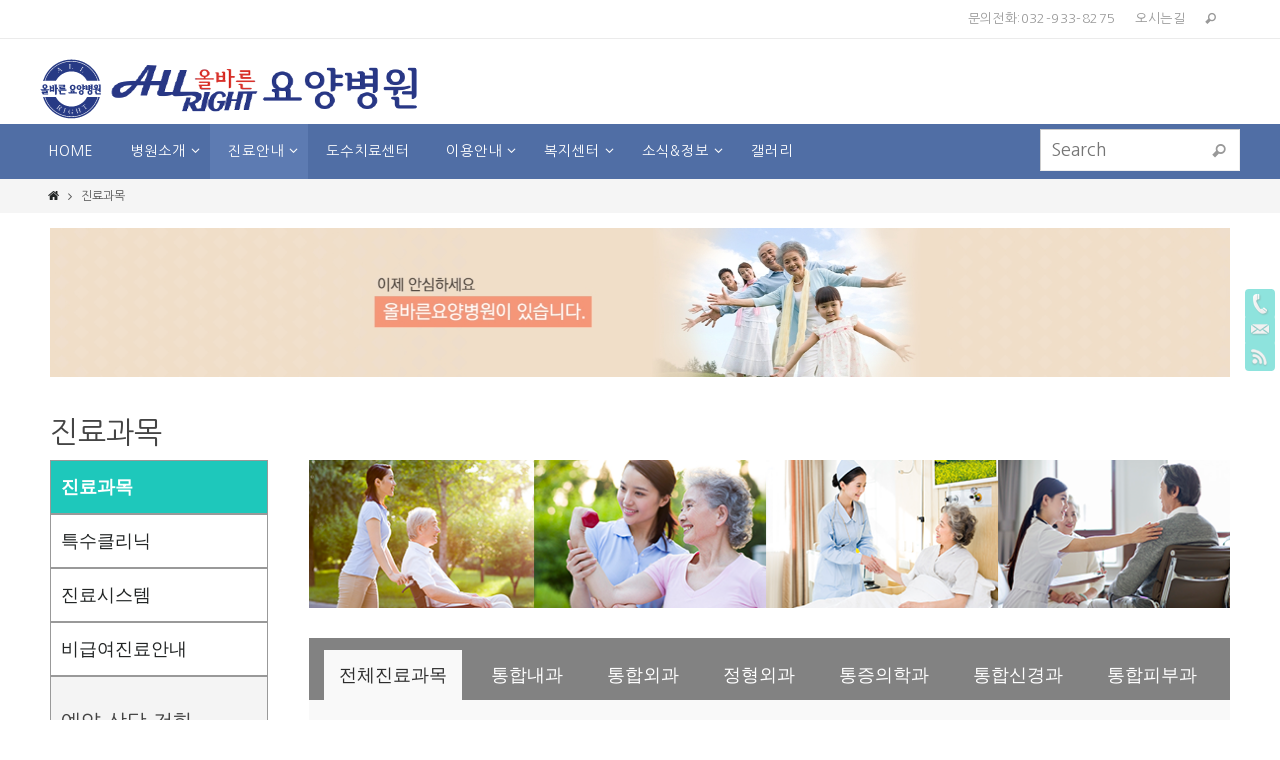

--- FILE ---
content_type: text/html; charset=UTF-8
request_url: http://olbarrn.com/?page_id=169
body_size: 47606
content:
<!DOCTYPE html>
<html lang="ko-KR">
<head>
<meta name="viewport" content="width=device-width, user-scalable=yes, initial-scale=1.0, minimum-scale=1.0, maximum-scale=3.0">
<meta http-equiv="Content-Type" content="text/html; charset=UTF-8" />
<link rel="profile" href="http://gmpg.org/xfn/11" />
<link rel="pingback" href="http://olbarrn.com/xmlrpc.php" />
<link rel="shortcut icon" href="http://olbarrn.com/wp-content/uploads/olbarrn_icon_1.ico" /><link rel="apple-touch-icon" href="http://olbarrn.com/wp-content/uploads/olbarrn_icon_1.ico" /><title>진료과목 &#8211; 올바른요양병원</title>
<!-- Mangboard SEO Start -->
<link rel="canonical" href="http://olbarrn.com/?page_id=169" />
<meta property="og:url" content="http://olbarrn.com/?page_id=169" />
<meta property="og:type" content="article" />
<meta property="og:title" content="진료과목" />
<meta name="title" content="진료과목" />
<meta name="twitter:title" content="진료과목" />
<meta property="og:description" content="@import url(http://olbarrn.com/wp-content/plugins/siteorigin-panels/css/front-flex.min.css); #pgc-16" />
<meta property="description" content="@import url(http://olbarrn.com/wp-content/plugins/siteorigin-panels/css/front-flex.min.css); #pgc-16" />
<meta name="description" content="@import url(http://olbarrn.com/wp-content/plugins/siteorigin-panels/css/front-flex.min.css); #pgc-16" />
<meta name="twitter:card" content="summary" />
<meta name="twitter:description" content="@import url(http://olbarrn.com/wp-content/plugins/siteorigin-panels/css/front-flex.min.css); #pgc-16" />
<meta property="article:published_time" content="2018-04-23T11:06:36+09:00" />
<meta property="article:modified_time" content="2020-04-17T19:46:40+09:00" />
<meta property="og:updated_time" content="2020-04-17T19:46:40+09:00" />
<meta property="og:locale" content="ko_KR" />
<meta property="og:site_name" content="올바른요양병원" />
<!-- Mangboard SEO End -->
<link rel='dns-prefetch' href='//fonts.googleapis.com' />
<link rel='dns-prefetch' href='//s.w.org' />
<link rel="alternate" type="application/rss+xml" title="올바른요양병원 &raquo; 피드" href="http://olbarrn.com/?feed=rss2" />
<link rel="alternate" type="application/rss+xml" title="올바른요양병원 &raquo; 댓글 피드" href="http://olbarrn.com/?feed=comments-rss2" />
		<script type="text/javascript">
			window._wpemojiSettings = {"baseUrl":"https:\/\/s.w.org\/images\/core\/emoji\/11\/72x72\/","ext":".png","svgUrl":"https:\/\/s.w.org\/images\/core\/emoji\/11\/svg\/","svgExt":".svg","source":{"concatemoji":"http:\/\/olbarrn.com\/wp-includes\/js\/wp-emoji-release.min.js?ver=4.9.16"}};
			!function(a,b,c){function d(a,b){var c=String.fromCharCode;l.clearRect(0,0,k.width,k.height),l.fillText(c.apply(this,a),0,0);var d=k.toDataURL();l.clearRect(0,0,k.width,k.height),l.fillText(c.apply(this,b),0,0);var e=k.toDataURL();return d===e}function e(a){var b;if(!l||!l.fillText)return!1;switch(l.textBaseline="top",l.font="600 32px Arial",a){case"flag":return!(b=d([55356,56826,55356,56819],[55356,56826,8203,55356,56819]))&&(b=d([55356,57332,56128,56423,56128,56418,56128,56421,56128,56430,56128,56423,56128,56447],[55356,57332,8203,56128,56423,8203,56128,56418,8203,56128,56421,8203,56128,56430,8203,56128,56423,8203,56128,56447]),!b);case"emoji":return b=d([55358,56760,9792,65039],[55358,56760,8203,9792,65039]),!b}return!1}function f(a){var c=b.createElement("script");c.src=a,c.defer=c.type="text/javascript",b.getElementsByTagName("head")[0].appendChild(c)}var g,h,i,j,k=b.createElement("canvas"),l=k.getContext&&k.getContext("2d");for(j=Array("flag","emoji"),c.supports={everything:!0,everythingExceptFlag:!0},i=0;i<j.length;i++)c.supports[j[i]]=e(j[i]),c.supports.everything=c.supports.everything&&c.supports[j[i]],"flag"!==j[i]&&(c.supports.everythingExceptFlag=c.supports.everythingExceptFlag&&c.supports[j[i]]);c.supports.everythingExceptFlag=c.supports.everythingExceptFlag&&!c.supports.flag,c.DOMReady=!1,c.readyCallback=function(){c.DOMReady=!0},c.supports.everything||(h=function(){c.readyCallback()},b.addEventListener?(b.addEventListener("DOMContentLoaded",h,!1),a.addEventListener("load",h,!1)):(a.attachEvent("onload",h),b.attachEvent("onreadystatechange",function(){"complete"===b.readyState&&c.readyCallback()})),g=c.source||{},g.concatemoji?f(g.concatemoji):g.wpemoji&&g.twemoji&&(f(g.twemoji),f(g.wpemoji)))}(window,document,window._wpemojiSettings);
		</script>
		<style type="text/css">
img.wp-smiley,
img.emoji {
	display: inline !important;
	border: none !important;
	box-shadow: none !important;
	height: 1em !important;
	width: 1em !important;
	margin: 0 .07em !important;
	vertical-align: -0.1em !important;
	background: none !important;
	padding: 0 !important;
}
</style>
<link rel='stylesheet' id='plugins-widgets-latest-mb-basic-css-style-css'  href='http://olbarrn.com/wp-content/plugins/mangboard/plugins/widgets/latest_mb_basic/css/style.css?ver=4.9.16' type='text/css' media='all' />
<link rel='stylesheet' id='assets-css-jcarousel-swipe-css'  href='http://olbarrn.com/wp-content/plugins/mangboard/assets/css/jcarousel.swipe.css?ver=4.9.16' type='text/css' media='all' />
<link rel='stylesheet' id='assets-css-bootstrap3-grid-css'  href='http://olbarrn.com/wp-content/plugins/mangboard/assets/css/bootstrap3-grid.css?ver=4.9.16' type='text/css' media='all' />
<link rel='stylesheet' id='assets-css-style-css'  href='http://olbarrn.com/wp-content/plugins/mangboard/assets/css/style.css?ver=4.9.16' type='text/css' media='all' />
<link rel='stylesheet' id='plugins-popup-css-style-css'  href='http://olbarrn.com/wp-content/plugins/mangboard/plugins/popup/css/style.css?ver=4.9.16' type='text/css' media='all' />
<link rel='stylesheet' id='sow-simple-masonry-default-d75171398898-css'  href='http://olbarrn.com/wp-content/uploads/siteorigin-widgets/sow-simple-masonry-default-d75171398898.css?ver=4.9.16' type='text/css' media='all' />
<link rel='stylesheet' id='sow-image-default-bd5cd9da0588-css'  href='http://olbarrn.com/wp-content/uploads/siteorigin-widgets/sow-image-default-bd5cd9da0588.css?ver=4.9.16' type='text/css' media='all' />
<link rel='stylesheet' id='sow-image-grid-css'  href='http://olbarrn.com/wp-content/plugins/so-widgets-bundle/widgets/image-grid/css/image-grid.css?ver=1.11.8' type='text/css' media='all' />
<link rel='stylesheet' id='sow-image-grid-default-002c5dc2c561-css'  href='http://olbarrn.com/wp-content/uploads/siteorigin-widgets/sow-image-grid-default-002c5dc2c561.css?ver=4.9.16' type='text/css' media='all' />
<link rel='stylesheet' id='sow-image-default-01c9636e8bae-css'  href='http://olbarrn.com/wp-content/uploads/siteorigin-widgets/sow-image-default-01c9636e8bae.css?ver=4.9.16' type='text/css' media='all' />
<link rel='stylesheet' id='wpstatistics-css-css'  href='http://olbarrn.com/wp-content/plugins/wp-statistics/assets/css/frontend.css?ver=12.3.6.1' type='text/css' media='all' />
<link rel='stylesheet' id='ex-hangulfont-NanumGothic-css'  href='http://fonts.googleapis.com/earlyaccess/nanumgothic.css?ver=4.9.16' type='text/css' media='all' />
<link rel='stylesheet' id='msl-main-css'  href='http://olbarrn.com/wp-content/plugins/master-slider/public/assets/css/masterslider.main.css?ver=3.4.4' type='text/css' media='all' />
<link rel='stylesheet' id='msl-custom-css'  href='http://olbarrn.com/wp-content/uploads/master-slider/custom.css?ver=5.5' type='text/css' media='all' />
<link rel='stylesheet' id='sccss_style-css'  href='http://olbarrn.com?sccss=1&#038;ver=4.9.16' type='text/css' media='all' />
<link rel='stylesheet' id='nirvanas-fonts-css'  href='http://olbarrn.com/wp-content/themes/nirvana/fonts/fontfaces.css?ver=1.4.4' type='text/css' media='all' />
<link rel='stylesheet' id='nirvanas-css'  href='http://olbarrn.com/wp-content/themes/nirvana/style.css?ver=1.4.4' type='text/css' media='all' />
<script type="text/javascript">var mb_options = []; var mb_languages = []; var mb_categorys = ["","",""]; var mb_is_login = false; var mb_hybrid_app = ""; if(typeof(mb_urls)==="undefined"){var mb_urls = [];}; mb_options["device_type"]	= "desktop";mb_options["nonce"]			="mb_nonce_value=c95cfdc37217a6f51131a9f8be424013&mb_nonce_time=1762400590&wp_nonce_value=a50abf3d69";mb_options["page"]				="";mb_languages["btn_ok"]		= "확인";mb_languages["btn_cancel"]	= "취소";mb_urls["ajax_url"]				= "http://olbarrn.com/wp-admin/admin-ajax.php";mb_urls["home"]					= "http://olbarrn.com";mb_urls["slug"]					= "%ec%a7%84%eb%a3%8c%ea%b3%bc%eb%aa%a9";mb_urls["login"]					= "http://olbarrn.com/wp-login.php?redirect_to=http%253A%252F%252Folbarrn.com%252F%253Fpage_id%253D169";mb_urls["plugin"]				= "http://olbarrn.com/wp-content/plugins/mangboard/";mb_urls["board_api"]			= "mb_board";mb_urls["comment_api"]			= "mb_comment";mb_urls["user_api"]			= "mb_user";mb_urls["heditor_api"]			= "mb_heditor";mb_urls["template_api"]			= "mb_template";mb_urls["custom_api"]			= "mb_custom";mb_urls["commerce_api"]			= "mb_commerce";</script><script type="text/javascript">var shareData				= {"url":"","title":"","image":"","content":""};shareData["url"]			= "http://olbarrn.com/?page_id=169";shareData["title"]			= "진료과목";shareData["image"]		= "";shareData["content"]	= "@import url(http://olbarrn.com/wp-content/plugins/siteorigin-panels/css/front-flex.min.css); #pgc-16";</script><style type="text/css">.mb-hide-logout{display:none !important;}</style><script type='text/javascript' src='http://olbarrn.com/wp-includes/js/jquery/jquery.js?ver=1.12.4'></script>
<script type='text/javascript' src='http://olbarrn.com/wp-includes/js/jquery/jquery-migrate.min.js?ver=1.4.1'></script>
<script type='text/javascript' src='http://olbarrn.com/wp-content/plugins/mangboard/assets/js/jcarousel.swipe.js?ver=1.6.5'></script>
<script type='text/javascript' src='http://olbarrn.com/wp-content/plugins/mangboard/assets/js/jquery.touchSwipe.min.js?ver=1.6.5'></script>
<script type='text/javascript' src='http://olbarrn.com/wp-content/plugins/mangboard/assets/js/jquery.jcarousel.min.js?ver=1.6.5'></script>
<script type='text/javascript' src='http://olbarrn.com/wp-content/plugins/mangboard/assets/js/jquery.tipTip.min.js?ver=1.6.5'></script>
<script type='text/javascript' src='http://olbarrn.com/wp-content/plugins/mangboard/assets/js/jquery.number.min.js?ver=1.6.5'></script>
<script type='text/javascript' src='http://olbarrn.com/wp-content/plugins/mangboard/assets/js/json2.js?ver=1.6.5'></script>
<script type='text/javascript'>
/* <![CDATA[ */
var mb_ajax_object = {"ajax_url":"http:\/\/olbarrn.com\/wp-admin\/admin-ajax.php","admin_page":"false"};
/* ]]> */
</script>
<script type='text/javascript' src='http://olbarrn.com/wp-content/plugins/mangboard/assets/js/common.js?ver=1.6.5'></script>
<script type='text/javascript' src='http://olbarrn.com/wp-content/plugins/mangboard/plugins/popup/js/main.js?ver=1.6.5'></script>
<script type='text/javascript' src='http://olbarrn.com/wp-content/plugins/mangboard/plugins/datepicker/js/datepicker.js?ver=1.6.5'></script>
<script type='text/javascript' src='http://olbarrn.com/wp-content/plugins/so-widgets-bundle/js/lib/imagesloaded.pkgd.min.js?ver=3.2.0'></script>
<script type='text/javascript' src='http://olbarrn.com/wp-content/plugins/so-widgets-bundle/js/lib/packery.pkgd.min.js?ver=1.4.3'></script>
<script type='text/javascript' src='http://olbarrn.com/wp-content/plugins/so-widgets-bundle/widgets/simple-masonry/js/simple-masonry.min.js?ver=1.11.8'></script>
<link rel='https://api.w.org/' href='http://olbarrn.com/index.php?rest_route=/' />
<link rel="EditURI" type="application/rsd+xml" title="RSD" href="http://olbarrn.com/xmlrpc.php?rsd" />
<link rel="wlwmanifest" type="application/wlwmanifest+xml" href="http://olbarrn.com/wp-includes/wlwmanifest.xml" /> 
<meta name="generator" content="WordPress 4.9.16" />
<link rel="canonical" href="http://olbarrn.com/?page_id=169" />
<link rel='shortlink' href='http://olbarrn.com/?p=169' />
<link rel="alternate" type="application/json+oembed" href="http://olbarrn.com/index.php?rest_route=%2Foembed%2F1.0%2Fembed&#038;url=http%3A%2F%2Folbarrn.com%2F%3Fpage_id%3D169" />
<link rel="alternate" type="text/xml+oembed" href="http://olbarrn.com/index.php?rest_route=%2Foembed%2F1.0%2Fembed&#038;url=http%3A%2F%2Folbarrn.com%2F%3Fpage_id%3D169&#038;format=xml" />
<script>var ms_grabbing_curosr = 'http://olbarrn.com/wp-content/plugins/master-slider/public/assets/css/common/grabbing.cur', ms_grab_curosr = 'http://olbarrn.com/wp-content/plugins/master-slider/public/assets/css/common/grab.cur';</script>
<meta name="generator" content="MasterSlider 3.4.4 - Responsive Touch Image Slider | avt.li/msf" />
<style type="text/css"> #header-container { width: 1200px;} #header-container, #access >.menu, #forbottom, #colophon, #footer-widget-area, #topbar-inner, .ppbox, #pp-afterslider #container, #breadcrumbs-box { max-width: 1200px; } @media (max-width: 800px) { #header-container {position: relative !important;} #branding {height: auto !important;}}#container.one-column { } #container.two-columns-right #secondary { width:300px; float:right; } #container.two-columns-right #content { width:810px; float:left; } /*fallback*/ #container.two-columns-right #content { width:calc(100% - 330px); float:left; } #container.two-columns-left #primary { width:300px; float:left; } #container.two-columns-left #content { width:810px; float:right; } /*fallback*/ #container.two-columns-left #content { width:-moz-calc(100% - 330px); float:right; width:-webkit-calc(100% - 330px); width:calc(100% - 330px); } #container.three-columns-right .sidey { width:150px; float:left; } #container.three-columns-right #primary { margin-left:30px; margin-right:30px; } #container.three-columns-right #content { width:780px; float:left; } /*fallback*/ #container.three-columns-right #content { width:-moz-calc(100% - 360px); float:left; width:-webkit-calc(100% - 360px); width:calc(100% - 360px);} #container.three-columns-left .sidey { width:150px; float:left; } #container.three-columns-left #secondary {margin-left:30px; margin-right:30px; } #container.three-columns-left #content { width:780px; float:right;} /*fallback*/ #container.three-columns-left #content { width:-moz-calc(100% - 360px); float:right; width:-webkit-calc(100% - 360px); width:calc(100% - 360px); } #container.three-columns-sided .sidey { width:150px; float:left; } #container.three-columns-sided #secondary { float:right; } #container.three-columns-sided #content { width:780px; float:right; /*fallback*/ width:-moz-calc(100% - 360px); float:right; width:-webkit-calc(100% - 360px); float:right; width:calc(100% - 360px); float:right; margin: 0 180px 0 -1140px; } body { font-family: "Source Sans Pro"; } #content h1.entry-title a, #content h2.entry-title a, #content h1.entry-title , #content h2.entry-title { font-family: inherit; } .widget-title, .widget-title a { line-height: normal; font-family: inherit; } .widget-container, .widget-container a { font-family: inherit; } .entry-content h1, .entry-content h2, .entry-content h3, .entry-content h4, .entry-content h5, .entry-content h6, #comments #reply-title, .nivo-caption h2, #front-text1 h1, #front-text2 h1, h3.column-header-image { font-family: inherit; } #site-title span a { font-family: inherit; } #access ul li a, #access ul li a span { font-family: inherit; } body { color: #555555; background-color: #FFFFFF } a { color: #222525; } a:hover,.entry-meta span a:hover, .comments-link a:hover, body.coldisplay2 #front-columns a:active { color: #CB5920; } a:active {background-color:#CB5920; color:#FFFFFF; } .entry-meta a:hover, .widget-container a:hover, .footer2 a:hover { border-bottom-color: #CCCCCC; } .sticky h2.entry-title a {background-color:#1EC8BB; color:#FFFFFF;} #header { background-color: ; } #site-title span a { color:#1EC8BB; } #site-description { color:#666666; } .socials a:hover .socials-hover { background-color: #1EC8BB; } .socials .socials-hover { background-color: #1EC8BB; } /* Main menu top level */ #access a, #nav-toggle span { color: #ffffff; } #access, #nav-toggle, #access ul li {background-color: #506EA5; } #access > .menu > ul > li > a > span { } #access ul li:hover {background-color: #1EC8BB; color:#FFFFFF; } #access ul > li.current_page_item , #access ul > li.current-menu-item , #access ul > li.current_page_ancestor , #access ul > li.current-menu-ancestor { background-color: #5d7bb2; } /* Main menu Submenus */ #access ul ul li, #access ul ul { background-color:#1EC8BB; } #access ul ul li a {color:#FFFFFF} #access ul ul li:hover {background:#2cd6c9} #breadcrumbs {background:#f5f5f5} #access ul ul li.current_page_item, #access ul ul li.current-menu-item, #access ul ul li.current_page_ancestor , #access ul ul li.current-menu-ancestor { background-color:#2cd6c9; } #topbar { background-color: #FFFFFF; border-bottom-color:#ebebeb; } .menu-header-search .searchform {background: #F7F7F7;} .topmenu ul li a, .search-icon:before { color: #999999; } .topmenu ul li a:hover { color: #FFFFFF; background-color: #1EC8BB; } .search-icon:hover:before { color: #1EC8BB; } #main { background-color: #FFFFFF; } #author-info, #entry-author-info, .page-title { border-color: #CCCCCC; } .page-title-text {border-color: #CB5920; } .page-title span {border-color: #1EC8BB; } #entry-author-info #author-avatar, #author-info #author-avatar { border-color: #EEEEEE; } .avatar-container:before {background-color:#CB5920;} .sidey .widget-container { color: #555555; background-color: ; } .sidey .widget-title { color: #CB5920; background-color: ;border-color:#CCCCCC;} .sidey .widget-container a {color:;} .sidey .widget-container a:hover {color:;} .widget-title span {border-color:#CB5920;} .entry-content h1, .entry-content h2, .entry-content h3, .entry-content h4, .entry-content h5, .entry-content h6 { color: #444444; } .entry-title, .entry-title a { color: #444444; } .entry-title a:hover { color: #000000; } #content span.entry-format { color: #CCCCCC; } #footer { color: #AAAAAA; background-color: #F5F5F5; } #footer2 { color: #AAAAAA; background-color: #3A3B3D; } #sfooter-full { background-color: #353638; } .footermenu ul li { border-color: #494a4c; } .footermenu ul li:hover { border-color: #5d5e60; } #footer a { color: #1EC8BB; } #footer a:hover { color: ; } #footer2 a, .footermenu ul li:after { color: ; } #footer2 a:hover { color: ; } #footer .widget-container { color: #555555; background-color: ; } #footer .widget-title { color: #CB5920; background-color: ;border-color:#CCCCCC;} a.continue-reading-link { color:#222525; border-color:#222525; } a.continue-reading-link:hover { background-color:#1EC8BB !important; color:#FFFFFF !important; } #cryout_ajax_more_trigger {border:1px solid #CCCCCC; } #cryout_ajax_more_trigger:hover {background-color:#F7F7F7;} a.continue-reading-link i.crycon-right-dir {color:#1EC8BB} a.continue-reading-link:hover i.crycon-right-dir {color:#FFFFFF} .page-link a, .page-link > span > em {border-color:#CCCCCC} .columnmore a {background:#CB5920;color:#F7F7F7} .columnmore a:hover {background:#1EC8BB;} .file, .button, #respond .form-submit input#submit, input[type="submit"], input[type="reset"] { background-color: #FFFFFF; border-color: #CCCCCC; } .button:hover, #respond .form-submit input#submit:hover { background-color: #F7F7F7; } .entry-content tr th, .entry-content thead th { color: #444444; } #content tr th { background-color: #1EC8BB;color:#FFFFFF; } #content tr.even { background-color: #F7F7F7; } hr { background-color: #CCCCCC; } input[type="text"], input[type="password"], input[type="email"], textarea, select, input[type="color"],input[type="date"],input[type="datetime"],input[type="datetime-local"],input[type="month"],input[type="number"],input[type="range"], input[type="search"],input[type="tel"],input[type="time"],input[type="url"],input[type="week"] { /*background-color: #F7F7F7;*/ border-color: #CCCCCC #EEEEEE #EEEEEE #CCCCCC; color: #555555; } input[type="submit"], input[type="reset"] { color: #555555; } input[type="text"]:hover, input[type="password"]:hover, input[type="email"]:hover, textarea:hover, input[type="color"]:hover, input[type="date"]:hover, input[type="datetime"]:hover, input[type="datetime-local"]:hover, input[type="month"]:hover, input[type="number"]:hover, input[type="range"]:hover, input[type="search"]:hover, input[type="tel"]:hover, input[type="time"]:hover, input[type="url"]:hover, input[type="week"]:hover { background-color: rgba(247,247,247,0.4); } .entry-content code {background-color:#F7F7F7; border-color: rgba(30,200,187,0.1);} .entry-content pre { border-color: #CCCCCC;} abbr, acronym { border-color: #555555; } .comment-meta a { color: #999999; } #respond .form-allowed-tags { color: #999999; } .comment .reply a{ border-color: #EEEEEE; } .comment .reply a:hover {color: #222525; } .entry-meta {border-color:#EEEEEE;} .entry-meta .crycon-metas:before {color:#CB5920;} .entry-meta span a, .comments-link a {color:;} .entry-meta span a:hover, .comments-link a:hover {color:;} .entry-meta span, .entry-utility span, .footer-tags {color:#999999;} .nav-next a:hover, .nav-previous a:hover {background:#222525;color:#FFFFFF;} .pagination { border-color:#ededed;} .pagination a:hover { background: #CB5920;color: #FFFFFF ;} h3#comments-title {border-color:#CCCCCC} h3#comments-title span {background: #1EC8BB;color: #FFFFFF ;} .comment-details {border-color:#EEEEEE} .searchform input[type="text"] {color:#999999;} .searchform:after {background-color:#CB5920;} .searchform:hover:after {background-color:#1EC8BB;} .searchsubmit[type="submit"] {color:#F7F7F7} li.menu-main-search .searchform .s {background-color:#FFFFFF;} li.menu-main-search .searchsubmit[type="submit"] {color:#999999;} .caption-accented .wp-caption { background-color:rgba(30,200,187,0.8); color:#FFFFFF;} .nirvana-image-one .entry-content img[class*='align'],.nirvana-image-one .entry-summary img[class*='align'], .nirvana-image-two .entry-content img[class*='align'],.nirvana-image-two .entry-summary img[class*='align'] { border-color:#1EC8BB;} #content p, #content ul, #content ol, #content, .ppbox { text-align:Default ; } #content p, #content ul, #content ol, .widget-container, .widget-container a, table, table td, .ppbox , .navigation, #content dl, #content { font-size:18px;line-height:1.8em; word-spacing:Default; letter-spacing:; } #content h1.entry-title, #content h2.entry-title, .woocommerce-page h1.page-title { font-size:30px ;} .widget-title, .widget-title a { font-size:22px ;} .widget-container, .widget-container a { font-size:18px ;} #content .entry-content h1, #pp-afterslider h1 { font-size: 42px;} #content .entry-content h2, #pp-afterslider h2 { font-size: 36px;} #content .entry-content h3, #pp-afterslider h3 { font-size: 31px;} #content .entry-content h4, #pp-afterslider h4 { font-size: 26px;} #content .entry-content h5, #pp-afterslider h5 { font-size: 21px;} #content .entry-content h6, #pp-afterslider h6 { font-size: 16px;} #site-title span a { font-size:46px ;} #access ul li a { font-size:14px ;} #access ul ul ul a {font-size:12px;} #respond .form-allowed-tags { display:none;} .nocomments, .nocomments2 {display:none;} #content table, #content tr, #content tr th, #content thead th, #content tr td, #content tr.even {background:none;border:none;color:inherit;} #header-container > div { margin:20px 0 0 0px;} #content p, #content ul, #content ol, #content dd, #content pre, #content hr { margin-bottom: 1.0em; } article footer.entry-meta {display:none;} #toTop:hover .crycon-back2top:before {color:#CB5920;} #main {margin-top:5px; } #forbottom {padding-left: 0px; padding-right: 0px;} #header-widget-area { width: 33%; } #branding { height:150px; } @media (max-width: 1920px) {#branding, #bg_image { height:auto; max-width:100%; min-height:inherit !important; } } </style> 
<style type="text/css">/* Nirvana Custom CSS */</style>
<!--[if lt IE 9]>
<script>
document.createElement('header');
document.createElement('nav');
document.createElement('section');
document.createElement('article');
document.createElement('aside');
document.createElement('footer');
</script>
<![endif]-->

<style type='text/css' media='all'>h1, h2, h3, h4, h5, h6, li, p, span, label, input{font-family:'Nanum Gothic' !important}</style></head>
<body class="page-template-default page page-id-169 page-parent _masterslider _ms_version_3.4.4 siteorigin-panels siteorigin-panels-before-js nirvana-image-none caption-light magazine-layout nirvana-menu-left elementor-default">


<div id="wrapper" class="hfeed">
<div id="topbar" ><div id="topbar-inner"> <nav class="topmenu"><ul id="menu-top-bar" class="menu"><li id="menu-item-812" class="menu-item menu-item-type-custom menu-item-object-custom menu-item-812"><a href="#">문의전화:032-933-8275</a></li>
<li id="menu-item-813" class="menu-item menu-item-type-post_type menu-item-object-page menu-item-813"><a href="http://olbarrn.com/?page_id=80">오시는길</a></li>
<li class='menu-header-search'>
							<i class='search-icon'></i> 
<form role="search" method="get" class="searchform" action="http://olbarrn.com/">
	<label>
		<span class="screen-reader-text">Search for:</span>
		<input type="search" class="s" placeholder="Search" value="" name="s" />
	</label>
	<button type="submit" class="searchsubmit"><span class="screen-reader-text">Search</span><i class="crycon-search"></i></button>
</form>
</li></ul></nav> </div></div>
<div class="socials" id="srights">
			<a  target="_blank"  href="tel:032-933-8275"
			class="socialicons social-Phone" title="전화걸기">
				<img alt="Phone" src="http://olbarrn.com/wp-content/themes/nirvana/images/socials/Phone.png" />
			</a>
			<a  target="_blank"  href="mailto:olbarrn1211@naver.com"
			class="socialicons social-Mail" title="이메일">
				<img alt="Mail" src="http://olbarrn.com/wp-content/themes/nirvana/images/socials/Mail.png" />
			</a>
			<a  target="_blank"  href="#"
			class="socialicons social-RSS" title="RSS">
				<img alt="RSS" src="http://olbarrn.com/wp-content/themes/nirvana/images/socials/RSS.png" />
			</a></div>
<div id="header-full">
	<header id="header">
		<div id="masthead">
					<div id="branding" role="banner" >
				<div id="header-container"><div class="site-identity"><a id="logo" href="http://olbarrn.com/" ><img title="올바른요양병원" alt="올바른요양병원" src="http://olbarrn.com/wp-content/uploads/홈피로고_로고합체본_378x60_20180618.png" /></a></div></div>								<div style="clear:both;"></div>
			</div><!-- #branding -->
			<a id="nav-toggle"><span>&nbsp;</span></a>
			<nav id="access" role="navigation">
					<div class="skip-link screen-reader-text"><a href="#content" title="Skip to content">Skip to content</a></div>
	<div class="menu"><ul id="prime_nav" class="menu"><li id="menu-item-51" class="menu-item menu-item-type-custom menu-item-object-custom menu-item-51"><a href="http://www.olbarrn.com"><span>HOME</span></a></li>
<li id="menu-item-331" class="menu-item menu-item-type-custom menu-item-object-custom menu-item-has-children menu-item-331"><a href="?page_id=24"><span>병원소개</span></a>
<ul class="sub-menu">
	<li id="menu-item-63" class="menu-item menu-item-type-post_type menu-item-object-page menu-item-63"><a href="http://olbarrn.com/?page_id=52"><span>철학과비전</span></a></li>
	<li id="menu-item-91" class="menu-item menu-item-type-post_type menu-item-object-page menu-item-91"><a href="http://olbarrn.com/?page_id=78"><span>병원둘러보기</span></a></li>
	<li id="menu-item-93" class="menu-item menu-item-type-post_type menu-item-object-page menu-item-93"><a href="http://olbarrn.com/?page_id=80"><span>오시는길</span></a></li>
</ul>
</li>
<li id="menu-item-327" class="menu-item menu-item-type-custom menu-item-object-custom current-menu-ancestor current-menu-parent menu-item-has-children menu-item-327"><a href="?page_id=169"><span>진료안내</span></a>
<ul class="sub-menu">
	<li id="menu-item-201" class="menu-item menu-item-type-post_type menu-item-object-page current-menu-item page_item page-item-169 current_page_item menu-item-201"><a href="http://olbarrn.com/?page_id=169"><span>진료과목</span></a></li>
	<li id="menu-item-237" class="menu-item menu-item-type-post_type menu-item-object-page menu-item-237"><a href="http://olbarrn.com/?page_id=202"><span>특수클리닉</span></a></li>
	<li id="menu-item-236" class="menu-item menu-item-type-post_type menu-item-object-page menu-item-236"><a href="http://olbarrn.com/?page_id=215"><span>진료시스템</span></a></li>
	<li id="menu-item-241" class="menu-item menu-item-type-post_type menu-item-object-page menu-item-241"><a href="http://olbarrn.com/?page_id=239"><span>비급여진료안내</span></a></li>
</ul>
</li>
<li id="menu-item-916" class="menu-item menu-item-type-post_type menu-item-object-page menu-item-916"><a href="http://olbarrn.com/?page_id=906"><span>도수치료센터</span></a></li>
<li id="menu-item-328" class="menu-item menu-item-type-custom menu-item-object-custom menu-item-has-children menu-item-328"><a href="?page_id=256"><span>이용안내</span></a>
<ul class="sub-menu">
	<li id="menu-item-266" class="menu-item menu-item-type-post_type menu-item-object-page menu-item-266"><a href="http://olbarrn.com/?page_id=256"><span>입원안내</span></a></li>
	<li id="menu-item-272" class="menu-item menu-item-type-post_type menu-item-object-page menu-item-272"><a href="http://olbarrn.com/?page_id=267"><span>외래안내</span></a></li>
</ul>
</li>
<li id="menu-item-329" class="menu-item menu-item-type-custom menu-item-object-custom menu-item-has-children menu-item-329"><a href="?page_id=274"><span>복지센터</span></a>
<ul class="sub-menu">
	<li id="menu-item-280" class="menu-item menu-item-type-post_type menu-item-object-page menu-item-280"><a href="http://olbarrn.com/?page_id=277"><span>자원봉사</span></a></li>
</ul>
</li>
<li id="menu-item-330" class="menu-item menu-item-type-custom menu-item-object-custom menu-item-has-children menu-item-330"><a href="?page_id=282"><span>소식&#038;정보</span></a>
<ul class="sub-menu">
	<li id="menu-item-294" class="menu-item menu-item-type-post_type menu-item-object-page menu-item-294"><a href="http://olbarrn.com/?page_id=282"><span>공지사항</span></a></li>
	<li id="menu-item-292" class="menu-item menu-item-type-post_type menu-item-object-page menu-item-292"><a href="http://olbarrn.com/?page_id=286"><span>온라인상담</span></a></li>
</ul>
</li>
<li id="menu-item-291" class="menu-item menu-item-type-post_type menu-item-object-page menu-item-291"><a href="http://olbarrn.com/?page_id=288"><span>갤러리</span></a></li>
<li class='menu-main-search'> 
<form role="search" method="get" class="searchform" action="http://olbarrn.com/">
	<label>
		<span class="screen-reader-text">Search for:</span>
		<input type="search" class="s" placeholder="Search" value="" name="s" />
	</label>
	<button type="submit" class="searchsubmit"><span class="screen-reader-text">Search</span><i class="crycon-search"></i></button>
</form>
 </li></ul></div>			</nav><!-- #access -->
			
			
		</div><!-- #masthead -->
	</header><!-- #header -->
</div><!-- #header-full -->

<div style="clear:both;height:0;"> </div>
<div id="breadcrumbs"><div id="breadcrumbs-box"><a href="http://olbarrn.com"><i class="crycon-homebread"></i><span class="screen-reader-text">Home</span></a><i class="crycon-angle-right"></i> <span class="current">진료과목</span></div></div><div id="main">
		<div id="toTop"><i class="crycon-back2top"></i> </div>	<div  id="forbottom" >
		
		<div style="clear:both;"> </div>		<section id="container" class="one-column">

			<div id="content" role="main">
						<ul class="yoyo">
				<li id="sow-image-6" class="widget-container widget_sow-image"><div class="so-widget-sow-image so-widget-sow-image-default-01c9636e8bae">

<div class="sow-image-container">
	<img src="http://olbarrn.com/wp-content/uploads/above_img.jpg" width="1903" height="240" srcset="http://olbarrn.com/wp-content/uploads/above_img.jpg 1903w, http://olbarrn.com/wp-content/uploads/above_img-300x38.jpg 300w, http://olbarrn.com/wp-content/uploads/above_img-768x97.jpg 768w, http://olbarrn.com/wp-content/uploads/above_img-1024x129.jpg 1024w, http://olbarrn.com/wp-content/uploads/above_img-150x19.jpg 150w, http://olbarrn.com/wp-content/uploads/above_img-1200x150.jpg 1200w" sizes="(max-width: 1903px) 100vw, 1903px" 		class="so-widget-image"/>
</div>

</div></li>			</ul>
	
				
				<div id="post-169" class="post-169 page type-page status-publish hentry">
											<h1 class="entry-title">진료과목</h1>
					
					<div class="entry-content">
						<div id="pl-169"  class="panel-layout" >
<div id="pg-169-0"  class="panel-grid panel-no-style"  data-style="{&quot;background_display&quot;:&quot;tile&quot;,&quot;collapse_order&quot;:&quot;right-top&quot;,&quot;cell_alignment&quot;:&quot;flex-start&quot;}"  data-ratio="0.27201964"  data-ratio-direction="left" >
<div id="pgc-169-0-0"  class="panel-grid-cell"  data-weight="0.21384861636256" >
<div id="panel-169-0-0-0" class="so-panel widget widget_custom_html panel-first-child panel-last-child" data-index="0" data-style="{&quot;background_image_attachment&quot;:false,&quot;background_display&quot;:&quot;tile&quot;}" ><div class="textwidget custom-html-widget"><style>
.divTable{ display: table; 	width: 218px; height: 100px;}
.divTableRow { display: table-row; }
.divTableHeading { background-color: #EEE; 	display: table-header-group; }
.divTableCell, .divTableHead { 	border: 1px solid #999999; 	display: table-cell; 	padding: 10px 10px; }
.divTableCellA { border: 1px solid #999999; 	  background-color: #1EC8BB; 	display: table-cell; 	padding: 10px 10px; color: #FFFFFF; font-weight: bold; }
.divTableHeading { background-color: #EEE; 	display: table-header-group; 	font-weight: bold; }
.divTableFoot { background-color: #EEE; 	display: table-footer-group; 	font-weight: bold; }
.divTableBody { display: table-row-group; }
.green_bold {font-size: 25px;  color: #2D42A6; font-weight: bold; }
.common_box_color {font-size: 17px;  color: #A40808; font-weight: bold; }
</style>

<div class="divTable">
<div class="divTableBody">
<div class="divTableRow"> <div class="divTableCellA"> <!--a href='/?page_id=169'-->  진료과목 </div> </div>
<div class="divTableRow"> <div class="divTableCell"> <a href='/?page_id=202'> 특수클리닉 </a> </div> </div>
	<div class="divTableRow"> <div class="divTableCell"> <a href='/?page_id=215'> 진료시스템 </a> </div> </div>
<div class="divTableRow"> <div class="divTableCell"> <a href='/?page_id=239'> 비급여진료안내 </a> </div> </div>
	
<div class="divTableRow"> <div class="divTableCell" style="background-color: #f4f4f4;" onclick="location='?page_id=267'" cursor: pointer;> 
	          <h5>예약·상담 전화</h5>
            <div class="green_text">
                <div class="green_bold">032-933-8275</div>
                <div class="green_thin" style=" margin-bottom: 10px;"> </div>
	          <h5></h5>
		</div> </div>	
</div>

<div class="divTableRow"> <div class="divTableCell" style="background-color: #fffaf0;" onclick="location='?page_id=267'" cursor: pointer;> 	
	          <h5>진료시간</h5>
            <ul class="common_box_ul">
                <li class="common_box_left">평  일: 09시~17시</li>
                <li class="common_box_left">토요일: 09시~12시 </li>
                <li class="common_box_left">점심시간:12시~13시 </li>
                <li class="common_box_color">일요일/공휴일 휴진</li>
            </ul>
            </div>
	</div>
	</div>	
</div>
</div></div>
</div>
<div id="pgc-169-0-1"  class="panel-grid-cell"  data-weight="0.78615138363744" >
<div id="panel-169-0-1-0" class="so-panel widget widget_sow-image panel-first-child" data-index="1" data-style="{&quot;background_display&quot;:&quot;tile&quot;}" ><div class="so-widget-sow-image so-widget-sow-image-default-bd5cd9da0588">

<div class="sow-image-container">
	<img src="http://olbarrn.com/wp-content/uploads/delicacy.png" width="933" height="150" srcset="http://olbarrn.com/wp-content/uploads/delicacy.png 933w, http://olbarrn.com/wp-content/uploads/delicacy-300x48.png 300w, http://olbarrn.com/wp-content/uploads/delicacy-768x123.png 768w, http://olbarrn.com/wp-content/uploads/delicacy-150x24.png 150w" sizes="(max-width: 933px) 100vw, 933px" 		class="so-widget-image"/>
</div>

</div></div>
<div id="panel-169-0-1-1" class="so-panel widget widget_sow-tabs panel-last-child" data-index="2" data-style="{&quot;background_display&quot;:&quot;tile&quot;}" ><div class="so-widget-sow-tabs so-widget-sow-tabs-default-e4fe04dcbd18"><div class="sow-tabs">
	<div class="sow-tabs-tab-container">
			<div class="sow-tabs-tab sow-tabs-tab-selected"
			 data-anchor="%ec%a0%84%ec%b2%b4%ec%a7%84%eb%a3%8c%ea%b3%bc%eb%aa%a9">
			<div class="sow-tabs-title">
								전체진료과목							</div>
		</div>
			<div class="sow-tabs-tab"
			 data-anchor="%ed%86%b5%ed%95%a9%eb%82%b4%ea%b3%bc">
			<div class="sow-tabs-title">
								통합내과							</div>
		</div>
			<div class="sow-tabs-tab"
			 data-anchor="%ed%86%b5%ed%95%a9%ec%99%b8%ea%b3%bc">
			<div class="sow-tabs-title">
								통합외과							</div>
		</div>
			<div class="sow-tabs-tab"
			 data-anchor="%ec%a0%95%ed%98%95%ec%99%b8%ea%b3%bc">
			<div class="sow-tabs-title">
								정형외과							</div>
		</div>
			<div class="sow-tabs-tab"
			 data-anchor="%ed%86%b5%ec%a6%9d%ec%9d%98%ed%95%99%ea%b3%bc">
			<div class="sow-tabs-title">
								통증의학과							</div>
		</div>
			<div class="sow-tabs-tab"
			 data-anchor="%ed%86%b5%ed%95%a9%ec%8b%a0%ea%b2%bd%ea%b3%bc">
			<div class="sow-tabs-title">
								통합신경과							</div>
		</div>
			<div class="sow-tabs-tab"
			 data-anchor="%ed%86%b5%ed%95%a9%ed%94%bc%eb%b6%80%ea%b3%bc">
			<div class="sow-tabs-title">
								통합피부과							</div>
		</div>
		</div>
	
	<div class="sow-tabs-panel-container">
			<div class="sow-tabs-panel">
			<div class="sow-tabs-panel-content">
				<img class="alignnone size-full wp-image-175" src="http://olbarrn.dothome.co.kr/wp-content/uploads/delicacy_tab_1.png" alt="" width="940" height="320" />
<img class="alignnone size-full wp-image-178" src="http://olbarrn.dothome.co.kr/wp-content/uploads/delicacy_tab_2.png" alt="" width="940" height="360" />

<img class="alignnone size-full wp-image-183" src="http://olbarrn.dothome.co.kr/wp-content/uploads/delicacy_tab_3.png" alt="" width="940" height="350" />

<img class="alignnone size-full wp-image-184" src="http://olbarrn.dothome.co.kr/wp-content/uploads/delicacy_tab_4.png" alt="" width="940" height="320" />

<img class="alignnone size-full wp-image-185" src="http://olbarrn.dothome.co.kr/wp-content/uploads/delicacy_tab_5.png" alt="" width="940" height="390" />

<img class="alignnone size-full wp-image-186" src="http://olbarrn.dothome.co.kr/wp-content/uploads/delicacy_tab_6.png" alt="" width="940" height="320" />

&nbsp;			</div>
		</div>
			<div class="sow-tabs-panel">
			<div class="sow-tabs-panel-content">
				<p><img class="alignnone size-full wp-image-175" src="http://olbarrn.dothome.co.kr/wp-content/uploads/delicacy_tab_1.png" alt="" width="940" height="320" /></p>
			</div>
		</div>
			<div class="sow-tabs-panel">
			<div class="sow-tabs-panel-content">
				<p><img class="alignnone size-full wp-image-178" src="http://olbarrn.dothome.co.kr/wp-content/uploads/delicacy_tab_2.png" alt="" width="940" height="360" /></p>
			</div>
		</div>
			<div class="sow-tabs-panel">
			<div class="sow-tabs-panel-content">
				<img class="alignnone size-full wp-image-183" src="http://olbarrn.dothome.co.kr/wp-content/uploads/delicacy_tab_3.png" alt="" width="940" height="350" />			</div>
		</div>
			<div class="sow-tabs-panel">
			<div class="sow-tabs-panel-content">
				<img class="alignnone size-full wp-image-184" src="http://olbarrn.dothome.co.kr/wp-content/uploads/delicacy_tab_4.png" alt="" width="940" height="320" />			</div>
		</div>
			<div class="sow-tabs-panel">
			<div class="sow-tabs-panel-content">
				<img class="alignnone size-full wp-image-178" src="http://olbarrn.dothome.co.kr/wp-content/uploads/delicacy_tab_5.png" alt="" width="940" height="360" />			</div>
		</div>
			<div class="sow-tabs-panel">
			<div class="sow-tabs-panel-content">
				<img class="alignnone size-full wp-image-178" src="http://olbarrn.dothome.co.kr/wp-content/uploads/delicacy_tab_6.png" alt="" width="940" height="360" />			</div>
		</div>
		</div>
</div>
</div></div>
</div>
</div>
</div>
<style type="text/css" class="panels-style" data-panels-style-for-post="169">@import url(http://olbarrn.com/wp-content/plugins/siteorigin-panels/css/front-flex.min.css); #pgc-169-0-0 { width:21.3849%;width:calc(21.3849% - ( 0.78615138363744 * 30px ) ) } #pgc-169-0-1 { width:78.6151%;width:calc(78.6151% - ( 0.21384861636256 * 30px ) ) } #pl-169 .so-panel { margin-bottom:30px } #pl-169 .so-panel:last-child { margin-bottom:0px } #pg-169-0.panel-no-style, #pg-169-0.panel-has-style > .panel-row-style { -webkit-align-items:flex-start;align-items:flex-start } @media (max-width:780px){ #pg-169-0.panel-no-style, #pg-169-0.panel-has-style > .panel-row-style { -webkit-flex-direction:column-reverse;-ms-flex-direction:column-reverse;flex-direction:column-reverse } #pg-169-0 .panel-grid-cell { margin-right:0 } #pg-169-0 .panel-grid-cell { width:100% } #pgc-169-0-1 { margin-bottom:30px } #pl-169 .panel-grid-cell { padding:0 } #pl-169 .panel-grid .panel-grid-cell-empty { display:none } #pl-169 .panel-grid .panel-grid-cell-mobile-last { margin-bottom:0px }  } </style>
						<div style="clear:both;"></div>
																	</div><!-- .entry-content -->
				</div><!-- #post-## -->

				 <div id="comments" class="hideme"> 		<p class="nocomments">Comments are closed.</p>
	</div><!-- #comments -->

						</div><!-- #content -->
					</section><!-- #container -->


	<div style="clear:both;"></div>
	</div> <!-- #forbottom -->


	<footer id="footer" role="contentinfo">
		<div id="colophon">
		
			
			
		</div><!-- #colophon -->

		<div id="footer2">
			<div id="footer2-inside">
			<nav class="footermenu"><ul id="menu-main" class="menu"><li class="menu-item menu-item-type-custom menu-item-object-custom menu-item-51"><a href="http://www.olbarrn.com">HOME</a></li>
<li class="menu-item menu-item-type-custom menu-item-object-custom menu-item-has-children menu-item-331"><a href="?page_id=24">병원소개</a></li>
<li class="menu-item menu-item-type-custom menu-item-object-custom current-menu-ancestor current-menu-parent menu-item-has-children menu-item-327"><a href="?page_id=169">진료안내</a></li>
<li class="menu-item menu-item-type-post_type menu-item-object-page menu-item-916"><a href="http://olbarrn.com/?page_id=906">도수치료센터</a></li>
<li class="menu-item menu-item-type-custom menu-item-object-custom menu-item-has-children menu-item-328"><a href="?page_id=256">이용안내</a></li>
<li class="menu-item menu-item-type-custom menu-item-object-custom menu-item-has-children menu-item-329"><a href="?page_id=274">복지센터</a></li>
<li class="menu-item menu-item-type-custom menu-item-object-custom menu-item-has-children menu-item-330"><a href="?page_id=282">소식&#038;정보</a></li>
<li class="menu-item menu-item-type-post_type menu-item-object-page menu-item-291"><a href="http://olbarrn.com/?page_id=288">갤러리</a></li>
</ul></nav><div id="site-copyright">올바른요양병원 | 대표자:김영동 | 사업자 등록번호:623-93-00483<br />
주소: 인천광역시 강화군 강화읍 강화대로 393번길 5 | TEL:032.933.8275
<br />
COPYRIGHT(C)2017 <a href='http://olbarrn.com/wp-admin'>올바른요양병원</a>. ALL RIGHTS RESERVED 
<br /></div>	<em style="display:table;margin:0 auto;float:none;text-align:center;padding:7px 0;font-size:13px;">
	Powered by <a target="_blank" href="http://www.cryoutcreations.eu" title="Nirvana Theme by Cryout Creations">Nirvana</a> &amp;
	<a target="_blank" href="http://wordpress.org/" title="Semantic Personal Publishing Platform">  WordPress.</a></em>
	<div id="sfooter-full"><div class="socials" id="sfooter">
			<a  target="_blank"  href="tel:032-933-8275"
			class="socialicons social-Phone" title="전화걸기">
				<img alt="Phone" src="http://olbarrn.com/wp-content/themes/nirvana/images/socials/Phone.png" />
			</a>
			<a  target="_blank"  href="mailto:olbarrn1211@naver.com"
			class="socialicons social-Mail" title="이메일">
				<img alt="Mail" src="http://olbarrn.com/wp-content/themes/nirvana/images/socials/Mail.png" />
			</a>
			<a  target="_blank"  href="#"
			class="socialicons social-RSS" title="RSS">
				<img alt="RSS" src="http://olbarrn.com/wp-content/themes/nirvana/images/socials/RSS.png" />
			</a></div></div>			</div> <!-- #footer2-inside -->
		</div><!-- #footer2 -->

	</footer><!-- #footer -->

	</div><!-- #main -->
</div><!-- #wrapper -->


<link rel='stylesheet' id='nirvana-mobile-css'  href='http://olbarrn.com/wp-content/themes/nirvana/styles/style-mobile.css?ver=1.4.4' type='text/css' media='all' />
<link rel='stylesheet' id='sow-tabs-default-e4fe04dcbd18-css'  href='http://olbarrn.com/wp-content/uploads/siteorigin-widgets/sow-tabs-default-e4fe04dcbd18.css?ver=4.9.16' type='text/css' media='all' />
<script type='text/javascript' src='http://olbarrn.com/wp-includes/js/jquery/jquery.form.min.js?ver=4.2.1'></script>
<script type='text/javascript' src='http://olbarrn.com/wp-includes/js/jquery/ui/core.min.js?ver=1.11.4'></script>
<script type='text/javascript' src='http://olbarrn.com/wp-includes/js/jquery/ui/datepicker.min.js?ver=1.11.4'></script>
<script type='text/javascript'>
jQuery(document).ready(function(jQuery){jQuery.datepicker.setDefaults({"closeText":"\ub2eb\uae30","currentText":"\uc624\ub298","monthNames":["1\uc6d4","2\uc6d4","3\uc6d4","4\uc6d4","5\uc6d4","6\uc6d4","7\uc6d4","8\uc6d4","9\uc6d4","10\uc6d4","11\uc6d4","12\uc6d4"],"monthNamesShort":["1\uc6d4","2\uc6d4","3\uc6d4","4\uc6d4","5\uc6d4","6\uc6d4","7\uc6d4","8\uc6d4","9\uc6d4","10\uc6d4","11\uc6d4","12\uc6d4"],"nextText":"\ub2e4\uc74c","prevText":"\uc774\uc804","dayNames":["\uc77c\uc694\uc77c","\uc6d4\uc694\uc77c","\ud654\uc694\uc77c","\uc218\uc694\uc77c","\ubaa9\uc694\uc77c","\uae08\uc694\uc77c","\ud1a0\uc694\uc77c"],"dayNamesShort":["\uc77c","\uc6d4","\ud654","\uc218","\ubaa9","\uae08","\ud1a0"],"dayNamesMin":["\uc77c","\uc6d4","\ud654","\uc218","\ubaa9","\uae08","\ud1a0"],"dateFormat":"yy\ub144 MM d\uc77c","firstDay":0,"isRTL":false});});
</script>
<script type='text/javascript' src='http://olbarrn.com/wp-content/plugins/so-widgets-bundle/widgets/image-grid/js/image-grid.min.js?ver=1.11.8'></script>
<script type='text/javascript'>
/* <![CDATA[ */
var nirvana_settings = {"mobile":"1","fitvids":"1"};
/* ]]> */
</script>
<script type='text/javascript' src='http://olbarrn.com/wp-content/themes/nirvana/js/frontend.js?ver=1.4.4'></script>
<script type='text/javascript' src='http://olbarrn.com/wp-includes/js/comment-reply.min.js?ver=4.9.16'></script>
<script type='text/javascript' src='http://olbarrn.com/wp-includes/js/wp-embed.min.js?ver=4.9.16'></script>
<script type='text/javascript' src='http://olbarrn.com/wp-content/plugins/so-widgets-bundle/widgets/tabs/js/tabs.min.js?ver=1.11.8'></script>
<script type="text/javascript">var cryout_global_content_width = 900;</script><script type="text/javascript">document.body.className = document.body.className.replace("siteorigin-panels-before-js","");</script>
</body>
</html>


--- FILE ---
content_type: text/css
request_url: http://olbarrn.com/wp-content/plugins/mangboard/assets/css/bootstrap3-grid.css?ver=4.9.16
body_size: 22660
content:
/* 
 * Modifided script from the Bootstrap v3.3.2 (http://getbootstrap.com)
 * Licensed under MIT (https://github.com/twbs/bootstrap/blob/master/LICENSE)
*/
html {
	-webkit-text-size-adjust: 100%;
	-ms-text-size-adjust: 100%;
}
body {
  margin: 0;
}
/*
col-md : tablet, mobile 에서 width 100%로 설정됨
col-sm : mobile 에서만 width 100%로 설정됨
*/
.mb-desktop .col-md-1, .mb-desktop .col-md-2, .mb-desktop .col-md-3, .mb-desktop .col-md-3-1, .mb-desktop .col-md-4, .mb-desktop .col-md-5, .mb-desktop .col-md-6, .mb-desktop .col-md-7, .mb-desktop .col-md-8, .mb-desktop .col-md-9, .mb-desktop .col-md-10, .mb-desktop .col-md-11, .mb-desktop .col-md-12,
.mb-desktop-large .col-md-1, .mb-desktop-large .col-md-2, .mb-desktop-large .col-md-3, .mb-desktop-large .col-md-3-1, .mb-desktop-large .col-md-4, .mb-desktop-large .col-md-5, .mb-desktop-large .col-md-6, .mb-desktop-large .col-md-7, .mb-desktop-large .col-md-8, .mb-desktop-large .col-md-9, .mb-desktop-large .col-md-10, .mb-desktop-large .col-md-11, .mb-desktop-large .col-md-12,.mb-desktop .col-md-30,.mb-desktop .col-md-40,.mb-desktop .col-md-50,.mb-desktop .col-md-70,.mb-desktop-large .col-md-30,.mb-desktop-large .col-md-40,.mb-desktop-large .col-md-50,.mb-desktop-large .col-md-70{
  float: left;
  position: relative;
  min-height: 1px;
  -webkit-box-sizing:border-box;-moz-box-sizing:border-box;box-sizing:border-box;
}
.mb-tablet .col-md-1, .mb-tablet .col-md-2, .mb-tablet .col-md-3, .mb-tablet .col-md-3-1, .mb-tablet .col-md-4, .mb-tablet .col-md-5, .mb-tablet .col-md-6, .mb-tablet .col-md-7, .mb-tablet .col-md-8, .mb-tablet .col-md-9, .mb-tablet .col-md-10, .mb-tablet .col-md-11, .mb-tablet .col-md-12,.mb-tablet .col-md-30,.mb-tablet .col-md-40,.mb-tablet .col-md-50,.mb-tablet .col-md-70  {
  -webkit-box-sizing:border-box;-moz-box-sizing:border-box;box-sizing:border-box;
  width: 100%;
  float: none !important;
}
.mb-mobile .col-md-1, .mb-mobile .col-md-2, .mb-mobile .col-md-3, .mb-mobile .col-md-3-1, .mb-mobile .col-md-4, .mb-mobile .col-md-5, .mb-mobile .col-md-6, .mb-mobile .col-md-7, .mb-mobile .col-md-8, .mb-mobile .col-md-9, .mb-mobile .col-md-10, .mb-mobile .col-md-11, .mb-mobile .col-md-12,.mb-mobile .col-md-30,.mb-mobile .col-md-40,.mb-mobile .col-md-50,.mb-mobile .col-md-70  {
  -webkit-box-sizing:border-box;-moz-box-sizing:border-box;box-sizing:border-box;
  width: 100%;
  float: none !important;
}

.mb-desktop .col-md-12, .mb-desktop-large .col-md-12 {
  width: 100%;
}
.mb-desktop .col-md-11, .mb-desktop-large .col-md-11 {
  width: 91.66666667%;
}
.mb-desktop .col-md-10, .mb-desktop-large .col-md-10 {
  width: 83.33333333%;
}
.mb-desktop .col-md-9, .mb-desktop-large .col-md-9 {
  width: 75%;
}
.mb-desktop .col-md-8, .mb-desktop-large .col-md-8 {
  width: 66.66666667%;
}
.mb-desktop .col-md-70, .mb-desktop-large .col-md-70 {
  width: 70%;
}
.mb-desktop .col-md-7, .mb-desktop-large .col-md-7 {
  width: 58.33333333%;
}
.mb-desktop .col-md-6, .mb-desktop-large .col-md-6 {
  width: 50%;
}
.mb-desktop .col-md-50, .mb-desktop-large .col-md-50 {
  width: 50%;
}
.mb-desktop .col-md-5, .mb-desktop-large .col-md-5 {
  width: 41.66666667%;
}
.mb-desktop .col-md-40, .mb-desktop-large .col-md-40 {
  width: 40%;
}
.mb-desktop .col-md-4, .mb-desktop-large .col-md-4 {
  width: 33.33333333%;
}
.mb-desktop .col-md-30, .mb-desktop-large .col-md-30 {
  width: 30%;
}
.mb-desktop .col-md-3-1, .mb-desktop-large .col-md-3-1 {
  width: 30.6%;
}
.mb-desktop .col-md-3, .mb-desktop-large .col-md-3 {
  width: 25%;
}
.mb-desktop .col-md-2, .mb-desktop-large .col-md-2 {
  width: 16.66666667%;
}
.mb-desktop .col-md-1, .mb-desktop-large .col-md-1 {
  width: 8.33333333%;
}
.mb-desktop .col-md-pull-12, .mb-desktop-large .col-md-pull-12 {
  right: 100%;
}
.mb-desktop .col-md-pull-11, .mb-desktop-large .col-md-pull-11 {
  right: 91.66666667%;
}
.mb-desktop .col-md-pull-10, .mb-desktop-large .col-md-pull-10 {
  right: 83.33333333%;
}
.mb-desktop .col-md-pull-9, .mb-desktop-large .col-md-pull-9 {
  right: 75%;
}
.mb-desktop .col-md-pull-8, .mb-desktop-large .col-md-pull-8 {
  right: 66.66666667%;
}
.mb-desktop .col-md-pull-7, .mb-desktop-large .col-md-pull-7 {
  right: 58.33333333%;
}
.mb-desktop .col-md-pull-6, .mb-desktop-large .col-md-pull-6 {
  right: 50%;
}
.mb-desktop .col-md-pull-5, .mb-desktop-large .col-md-pull-5 {
  right: 41.66666667%;
}
.mb-desktop .col-md-pull-4, .mb-desktop-large .col-md-pull-4 {
  right: 33.33333333%;
}
.mb-desktop .col-md-pull-3, .mb-desktop-large .col-md-pull-3 {
  right: 25%;
}
.mb-desktop .col-md-pull-2, .mb-desktop-large .col-md-pull-2 {
  right: 16.66666667%;
}
.mb-desktop .col-md-pull-1, .mb-desktop-large .col-md-pull-1 {
  right: 8.33333333%;
}
.mb-desktop .col-md-pull-0, .mb-desktop-large .col-md-pull-0 {
  right: auto;
}
.mb-desktop .col-md-push-12, .mb-desktop-large .col-md-push-12 {
  left: 100%;
}
.mb-desktop .col-md-push-11, .mb-desktop-large .col-md-push-11 {
  left: 91.66666667%;
}
.mb-desktop .col-md-push-10, .mb-desktop-large .col-md-push-10 {
  left: 83.33333333%;
}
.mb-desktop .col-md-push-9, .mb-desktop-large .col-md-push-9 {
  left: 75%;
}
.mb-desktop .col-md-push-8, .mb-desktop-large .col-md-push-8 {
  left: 66.66666667%;
}
.mb-desktop .col-md-push-7, .mb-desktop-large .col-md-push-7 {
  left: 58.33333333%;
}
.mb-desktop .col-md-push-6, .mb-desktop-large .col-md-push-6 {
  left: 50%;
}
.mb-desktop .col-md-push-5, .mb-desktop-large .col-md-push-5 {
  left: 41.66666667%;
}
.mb-desktop .col-md-push-4, .mb-desktop-large .col-md-push-4 {
  left: 33.33333333%;
}
.mb-desktop .col-md-push-3, .mb-desktop-large .col-md-push-3 {
  left: 25%;
}
.mb-desktop .col-md-push-2, .mb-desktop-large .col-md-push-2 {
  left: 16.66666667%;
}
.mb-desktop .col-md-push-1, .mb-desktop-large .col-md-push-1 {
  left: 8.33333333%;
}
.mb-desktop .col-md-push-0, .mb-desktop-large .col-md-push-0 {
  left: auto;
}


.mb-desktop .col-md-offset-12, .mb-desktop-large .col-md-offset-12 {
  margin-left: 100% !important;
}
.mb-desktop .col-md-offset-11, .mb-desktop-large .col-md-offset-11 {
  margin-left: 91.66666667% !important;
}
.mb-desktop .col-md-offset-10, .mb-desktop-large .col-md-offset-10 {
  margin-left: 83.33333333% !important;
}
.mb-desktop .col-md-offset-9, .mb-desktop-large .col-md-offset-9 {
  margin-left: 75% !important;
}
.mb-desktop .col-md-offset-8, .mb-desktop-large .col-md-offset-8 {
  margin-left: 66.66666667% !important;
}
.mb-desktop .col-md-offset-7, .mb-desktop-large .col-md-offset-7 {
  margin-left: 58.33333333% !important;
}
.mb-desktop .col-md-offset-6, .mb-desktop-large .col-md-offset-6 {
  margin-left: 50% !important;
}
.mb-desktop .col-md-offset-5, .mb-desktop-large .col-md-offset-5 {
  margin-left: 41.66666667% !important;
}
.mb-desktop .col-md-offset-4, .mb-desktop-large .col-md-offset-4 {
  margin-left: 33.33333333% !important;
}
.mb-desktop .col-md-offset-3, .mb-desktop-large .col-md-offset-3 {
  margin-left: 25% !important;
}
.mb-desktop .col-md-offset-2, .mb-desktop-large .col-md-offset-2 {
  margin-left: 16.66666667% !important;
}
.mb-desktop .col-md-offset-1, .mb-desktop-large .col-md-offset-1 {
  margin-left: 8.33333333% !important;
}

.mb-desktop .col-md-offset-12-2, .mb-desktop-large .col-md-offset-12-2 {
  margin-left: 50% !important;
}
.mb-desktop .col-md-offset-11-2, .mb-desktop-large .col-md-offset-11-2 {
  margin-left: 45.8% !important;
}
.mb-desktop .col-md-offset-10-2, .mb-desktop-large .col-md-offset-10-2 {
  margin-left: 41.6% !important;
}
.mb-desktop .col-md-offset-9-2, .mb-desktop-large .col-md-offset-9-2 {
  margin-left: 37.5% !important;
}
.mb-desktop .col-md-offset-8-2, .mb-desktop-large .col-md-offset-8-2 {
  margin-left: 33.33333333% !important;
}
.mb-desktop .col-md-offset-7-2, .mb-desktop-large .col-md-offset-7-2 {
  margin-left: 29.1% !important;
}
.mb-desktop .col-md-offset-6-2, .mb-desktop-large .col-md-offset-6-2 {
  margin-left: 25% !important;
}
.mb-desktop .col-md-offset-5-2, .mb-desktop-large .col-md-offset-5-2 {
  margin-left: 20.8% !important;
}
.mb-desktop .col-md-offset-4-2, .mb-desktop-large .col-md-offset-4-2 {
  margin-left: 16.6% !important;
}
.mb-desktop .col-md-offset-3-2, .mb-desktop-large .col-md-offset-3-2 {
  margin-left: 12.5% !important;
}
.mb-desktop .col-md-offset-2-2, .mb-desktop-large .col-md-offset-2-2 {
  margin-left: 8.3% !important;
}
.mb-desktop .col-md-offset-1-2, .mb-desktop-large .col-md-offset-1-2 {
  margin-left: 4.1% !important;
}



.mb-desktop-large .col-sm-1, .mb-desktop-large .col-sm-2, .mb-desktop-large .col-sm-3, .mb-desktop-large .col-sm-4, .mb-desktop-large .col-sm-3-1, .mb-desktop-large .col-sm-5, .mb-desktop-large .col-sm-6, .mb-desktop-large .col-sm-7, .mb-desktop-large .col-sm-8, .mb-desktop-large .col-sm-9, .mb-desktop-large .col-sm-10, .mb-desktop-large .col-sm-11, .mb-desktop-large .col-sm-12,
.mb-desktop .col-sm-1, .mb-desktop .col-sm-2, .mb-desktop .col-sm-3, .mb-desktop .col-sm-4, .mb-desktop .col-sm-3-1, .mb-desktop .col-sm-5, .mb-desktop .col-sm-6, .mb-desktop .col-sm-7, .mb-desktop .col-sm-8, .mb-desktop .col-sm-9, .mb-desktop .col-sm-10, .mb-desktop .col-sm-11, .mb-desktop .col-sm-12,
.mb-tablet .col-sm-1, .mb-tablet .col-sm-2, .mb-tablet .col-sm-3, .mb-tablet .col-sm-4, .mb-tablet .col-sm-3-1, .mb-tablet .col-sm-5, .mb-tablet .col-sm-6, .mb-tablet .col-sm-7, .mb-tablet .col-sm-8, .mb-tablet .col-sm-9, .mb-tablet .col-sm-10, .mb-tablet .col-sm-11, .mb-tablet .col-sm-12,.mb-desktop-large .col-sm-30,.mb-desktop .col-sm-30,.mb-tablet .col-sm-30,.mb-desktop-large .col-sm-40,.mb-desktop .col-sm-40,.mb-tablet .col-sm-40,.mb-desktop-large .col-sm-50,.mb-desktop .col-sm-50,.mb-tablet .col-sm-50,.mb-desktop-large .col-sm-70,.mb-desktop .col-sm-70,.mb-tablet .col-sm-70  {
  float: left;
  position: relative;
  min-height: 1px;
  -webkit-box-sizing:border-box;-moz-box-sizing:border-box;box-sizing:border-box;
}

.mb-mobile .col-sm-1, .mb-mobile .col-sm-2, .mb-mobile .col-sm-3, .mb-mobile .col-sm-4, .mb-mobile .col-sm-3-1, .mb-mobile .col-sm-5, .mb-mobile .col-sm-6, .mb-mobile .col-sm-7, .mb-mobile .col-sm-8, .mb-mobile .col-sm-9, .mb-mobile .col-sm-10, .mb-mobile .col-sm-11, .mb-mobile .col-sm-12,.mb-mobile .col-sm-30,.mb-mobile .col-sm-40,.mb-mobile .col-sm-50,.mb-mobile .col-sm-70  {
  -webkit-box-sizing:border-box;-moz-box-sizing:border-box;box-sizing:border-box;
  width: 100%;
  float: none !important;
}

.mb-desktop .col-sm-12,.mb-desktop-large .col-sm-12,.mb-tablet .col-sm-12 {
  width: 100%;
}
.mb-desktop .col-sm-11,.mb-desktop-large .col-sm-11,.mb-tablet .col-sm-11 {
  width: 91.66666667%;
}
.mb-desktop .col-sm-10,.mb-desktop-large .col-sm-10,.mb-tablet .col-sm-10 {
  width: 83.33333333%;
}
.mb-desktop .col-sm-9,.mb-desktop-large .col-sm-9,.mb-tablet .col-sm-9 {
  width: 75%;
}
.mb-desktop .col-sm-8,.mb-desktop-large .col-sm-8,.mb-tablet .col-sm-8 {
  width: 66.66666667%;
}
.mb-desktop .col-sm-70,.mb-desktop-large .col-sm-70,.mb-tablet .col-sm-70 {
  width: 70%;
}
.mb-desktop .col-sm-7,.mb-desktop-large .col-sm-7,.mb-tablet .col-sm-7 {
  width: 58.33333333%;
}
.mb-desktop .col-sm-6,.mb-desktop-large .col-sm-6,.mb-tablet .col-sm-6 {
  width: 50%;
}
.mb-desktop .col-sm-50,.mb-desktop-large .col-sm-50,.mb-tablet .col-sm-50 {
  width: 50%;
}
.mb-desktop .col-sm-5,.mb-desktop-large .col-sm-5,.mb-tablet .col-sm-5 {
  width: 41.66666667%;
}
.mb-desktop .col-sm-40,.mb-desktop-large .col-sm-40,.mb-tablet .col-sm-40 {
  width: 40%;
}
.mb-desktop .col-sm-4,.mb-desktop-large .col-sm-4,.mb-tablet .col-sm-4 {
  width: 33.33333333%;
}
.mb-desktop .col-sm-30,.mb-desktop-large .col-sm-30,.mb-tablet .col-sm-30 {
  width: 30%;
}
.mb-desktop .col-sm-3-1,.mb-desktop-large .col-sm-3-1,.mb-tablet .col-sm-3-1 {
  width: 30.6%;
}
.mb-desktop .col-sm-3,.mb-desktop-large .col-sm-3,.mb-tablet .col-sm-3 {
  width: 25%;
}
.mb-desktop .col-sm-2,.mb-desktop-large .col-sm-2,.mb-tablet .col-sm-2 {
  width: 16.66666667%;
}
.mb-desktop .col-sm-1,.mb-desktop-large .col-sm-1,.mb-tablet .col-sm-1 {
  width: 8.33333333%;
}

.mb-desktop .col-sm-pull-12,.mb-desktop-large .col-sm-pull-12,.mb-tablet .col-sm-pull-12 {
  right: 100%;
}
.mb-desktop .col-sm-pull-11,.mb-desktop-large .col-sm-pull-11,.mb-tablet .col-sm-pull-11 {
  right: 91.66666667%;
}
.mb-desktop .col-sm-pull-10,.mb-desktop-large .col-sm-pull-10,.mb-tablet .col-sm-pull-10 {
  right: 83.33333333%;
}
.mb-desktop .col-sm-pull-9,.mb-desktop-large .col-sm-pull-9,.mb-tablet .col-sm-pull-9 {
  right: 75%;
}
.mb-desktop .col-sm-pull-8,.mb-desktop-large .col-sm-pull-8,.mb-tablet .col-sm-pull-8 {
  right: 66.66666667%;
}
.mb-desktop .col-sm-pull-7,.mb-desktop-large .col-sm-pull-7,.mb-tablet .col-sm-pull-7 {
  right: 58.33333333%;
}
.mb-desktop .col-sm-pull-6,.mb-desktop-large .col-sm-pull-6,.mb-tablet .col-sm-pull-6 {
  right: 50%;
}
.mb-desktop .col-sm-pull-5,.mb-desktop-large .col-sm-pull-5,.mb-tablet .col-sm-pull-5 {
  right: 41.66666667%;
}
.mb-desktop .col-sm-pull-4,.mb-desktop-large .col-sm-pull-4,.mb-tablet .col-sm-pull-4 {
  right: 33.33333333%;
}
.mb-desktop .col-sm-pull-3,.mb-desktop-large .col-sm-pull-3,.mb-tablet .col-sm-pull-3 {
  right: 25%;
}
.mb-desktop .col-sm-pull-2,.mb-desktop-large .col-sm-pull-2,.mb-tablet .col-sm-pull-2 {
  right: 16.66666667%;
}
.mb-desktop .col-sm-pull-1,.mb-desktop-large .col-sm-pull-1,.mb-tablet .col-sm-pull-1 {
  right: 8.33333333%;
}
.mb-desktop .col-sm-pull-0,.mb-desktop-large .col-sm-pull-0,.mb-tablet .col-sm-pull-0 {
  right: auto;
}
.mb-desktop .col-sm-push-12,.mb-desktop-large .col-sm-push-12,.mb-tablet .col-sm-push-12 {
  left: 100%;
}
.mb-desktop .col-sm-push-11,.mb-desktop-large .col-sm-push-11,.mb-tablet .col-sm-push-11 {
  left: 91.66666667%;
}
.mb-desktop .col-sm-push-10,.mb-desktop-large .col-sm-push-10,.mb-tablet .col-sm-push-10 {
  left: 83.33333333%;
}
.mb-desktop .col-sm-push-9,.mb-desktop-large .col-sm-push-9,.mb-tablet .col-sm-push-9 {
  left: 75%;
}
.mb-desktop .col-sm-push-8,.mb-desktop-large .col-sm-push-8,.mb-tablet .col-sm-push-8 {
  left: 66.66666667%;
}
.mb-desktop .col-sm-push-7,.mb-desktop-large .col-sm-push-7,.mb-tablet .col-sm-push-7 {
  left: 58.33333333%;
}
.mb-desktop .col-sm-push-6,.mb-desktop-large .col-sm-push-6,.mb-tablet .col-sm-push-6 {
  left: 50%;
}
.mb-desktop .col-sm-push-5,.mb-desktop-large .col-sm-push-5,.mb-tablet .col-sm-push-5 {
  left: 41.66666667%;
}
.mb-desktop .col-sm-push-4,.mb-desktop-large .col-sm-push-4,.mb-tablet .col-sm-push-4 {
  left: 33.33333333%;
}
.mb-desktop .col-sm-push-3,.mb-desktop-large .col-sm-push-3,.mb-tablet .col-sm-push-3 {
  left: 25%;
}
.mb-desktop .col-sm-push-2,.mb-desktop-large .col-sm-push-2,.mb-tablet .col-sm-push-2 {
  left: 16.66666667%;
}
.mb-desktop .col-sm-push-1,.mb-desktop-large .col-sm-push-1,.mb-tablet .col-sm-push-1 {
  left: 8.33333333%;
}
.mb-desktop .col-sm-push-0,.mb-desktop-large .col-sm-push-0,.mb-tablet .col-sm-push-0 {
  left: auto;
}


.mb-desktop .col-sm-offset-12,.mb-desktop-large .col-sm-offset-12,.mb-tablet .col-sm-offset-12 {
  margin-left: 100% !important;
}
.mb-desktop .col-sm-offset-11,.mb-desktop-large .col-sm-offset-11,.mb-tablet .col-sm-offset-11 {
  margin-left: 91.66666667% !important;
}
.mb-desktop .col-sm-offset-10,.mb-desktop-large .col-sm-offset-10,.mb-tablet .col-sm-offset-10 {
  margin-left: 83.33333333% !important;
}
.mb-desktop .col-sm-offset-9,.mb-desktop-large .col-sm-offset-9,.mb-tablet .col-sm-offset-9 {
  margin-left: 75% !important;
}
.mb-desktop .col-sm-offset-8,.mb-desktop-large .col-sm-offset-8,.mb-tablet .col-sm-offset-8 {
  margin-left: 66.66666667% !important;
}
.mb-desktop .col-sm-offset-7,.mb-desktop-large .col-sm-offset-7,.mb-tablet .col-sm-offset-7 {
  margin-left: 58.33333333% !important;
}
.mb-desktop .col-sm-offset-6,.mb-desktop-large .col-sm-offset-6,.mb-tablet .col-sm-offset-6 {
  margin-left: 50% !important;
}
.mb-desktop .col-sm-offset-5,.mb-desktop-large .col-sm-offset-5,.mb-tablet .col-sm-offset-5 {
  margin-left: 41.66666667% !important;
}
.mb-desktop .col-sm-offset-4,.mb-desktop-large .col-sm-offset-4,.mb-tablet .col-sm-offset-4 {
  margin-left: 33.33333333% !important;
}
.mb-desktop .col-sm-offset-3,.mb-desktop-large .col-sm-offset-3,.mb-tablet .col-sm-offset-3 {
  margin-left: 25% !important;
}
.mb-desktop .col-sm-offset-2,.mb-desktop-large .col-sm-offset-2,.mb-tablet .col-sm-offset-2 {
  margin-left: 16.66666667% !important;
}
.mb-desktop .col-sm-offset-1,.mb-desktop-large .col-sm-offset-1,.mb-tablet .col-sm-offset-1 {
  margin-left: 8.33333333% !important;
}

.mb-desktop .col-sm-offset-12-2,.mb-desktop-large .col-sm-offset-12-2,.mb-tablet .col-sm-offset-12-2 {
  margin-left: 50% !important;
}
.mb-desktop .col-sm-offset-11-2,.mb-desktop-large .col-sm-offset-11-2,.mb-tablet .col-sm-offset-11-2 {
  margin-left: 45.8% !important;
}
.mb-desktop .col-sm-offset-10-2,.mb-desktop-large .col-sm-offset-10-2,.mb-tablet .col-sm-offset-10-2 {
  margin-left: 41.6% !important;
}
.mb-desktop .col-sm-offset-9-2,.mb-desktop-large .col-sm-offset-9-2,.mb-tablet .col-sm-offset-9-2 {
  margin-left: 37.5% !important;
}
.mb-desktop .col-sm-offset-8-2,.mb-desktop-large .col-sm-offset-8-2,.mb-tablet .col-sm-offset-8-2 {
  margin-left: 33.33333333% !important;
}
.mb-desktop .col-sm-offset-7-2,.mb-desktop-large .col-sm-offset-7-2,.mb-tablet .col-sm-offset-7-2 {
  margin-left: 29.1% !important;
}
.mb-desktop .col-sm-offset-6-2,.mb-desktop-large .col-sm-offset-6-2,.mb-tablet .col-sm-offset-6-2 {
  margin-left: 25% !important;
}
.mb-desktop .col-sm-offset-5-2,.mb-desktop-large .col-sm-offset-5-2,.mb-tablet .col-sm-offset-5-2 {
  margin-left: 20.8% !important;
}
.mb-desktop .col-sm-offset-4-2,.mb-desktop-large .col-sm-offset-4-2,.mb-tablet .col-sm-offset-4-2 {
  margin-left: 16.6% !important;
}
.mb-desktop .col-sm-offset-3-2,.mb-desktop-large .col-sm-offset-3-2,.mb-tablet .col-sm-offset-3-2 {
  margin-left: 12.5% !important;
}
.mb-desktop .col-sm-offset-2-2,.mb-desktop-large .col-sm-offset-2-2,.mb-tablet .col-sm-offset-2-2 {
  margin-left: 8.3% !important;
}
.mb-desktop .col-sm-offset-1-2,.mb-desktop-large .col-sm-offset-1-2,.mb-tablet .col-sm-offset-1-2 {
  margin-left: 4.1% !important;
}



.mb-desktop .col-md-padding-right-3,.mb-desktop-large .col-md-padding-right-3,.mb-desktop .col-sm-padding-right-3,.mb-desktop-large .col-sm-padding-right-3,.mb-tablet .col-sm-padding-right-3{
  padding-right:3px !important;
}
.mb-desktop .col-md-padding-right-6,.mb-desktop-large .col-md-padding-right-6,.mb-desktop .col-sm-padding-right-6,.mb-desktop-large .col-sm-padding-right-6,.mb-tablet .col-sm-padding-right-6{
  padding-right:6px !important;
}
.mb-desktop .col-md-padding-right-9,.mb-desktop-large .col-md-padding-right-9,.mb-desktop .col-sm-padding-right-9,.mb-desktop-large .col-sm-padding-right-9,.mb-tablet .col-sm-padding-right-9{
  padding-right:9px !important;
}
.mb-desktop .col-md-padding-right-5,.mb-desktop-large .col-md-padding-right-5,.mb-desktop .col-sm-padding-right-5,.mb-desktop-large .col-sm-padding-right-5,.mb-tablet .col-sm-padding-right-5{
  padding-right:5px !important;
}
.mb-desktop .col-md-padding-right-10,.mb-desktop-large .col-md-padding-right-10,.mb-desktop .col-sm-padding-right-10,.mb-desktop-large .col-sm-padding-right-10,.mb-tablet .col-sm-padding-right-10{
  padding-right:10px !important;
}
.mb-desktop .col-md-padding-right-15,.mb-desktop-large .col-md-padding-right-15,.mb-desktop .col-sm-padding-right-15,.mb-desktop-large .col-sm-padding-right-15,.mb-tablet .col-sm-padding-right-15{
  padding-right:15px !important;
}
.mb-desktop .col-md-padding-right-20,.mb-desktop-large .col-md-padding-right-20,.mb-desktop .col-sm-padding-right-20,.mb-desktop-large .col-sm-padding-right-20,.mb-tablet .col-sm-padding-right-20{
  padding-right:20px !important;
}
.mb-desktop .col-md-padding-right-25,.mb-desktop-large .col-md-padding-right-25,.mb-desktop .col-sm-padding-right-25,.mb-desktop-large .col-sm-padding-right-25,.mb-tablet .col-sm-padding-right-25{
  padding-right:25px !important;
}
.mb-desktop .col-md-padding-right-30,.mb-desktop-large .col-md-padding-right-30,.mb-desktop .col-sm-padding-right-30,.mb-desktop-large .col-sm-padding-right-30,.mb-tablet .col-sm-padding-right-30{
  padding-right:30px !important;
}

.mb-desktop .col-md-padding-left-3,.mb-desktop-large .col-md-padding-left-3,.mb-desktop .col-sm-padding-left-3,.mb-desktop-large .col-sm-padding-left-3,.mb-tablet .col-sm-padding-left-3{
  padding-left:3px !important;
}
.mb-desktop .col-md-padding-left-6,.mb-desktop-large .col-md-padding-left-6,.mb-desktop .col-sm-padding-left-6,.mb-desktop-large .col-sm-padding-left-6,.mb-tablet .col-sm-padding-left-6{
  padding-left:6px !important;
}
.mb-desktop .col-md-padding-left-9,.mb-desktop-large .col-md-padding-left-9,.mb-desktop .col-sm-padding-left-9,.mb-desktop-large .col-sm-padding-left-9,.mb-tablet .col-sm-padding-left-9{
  padding-left:9px !important;
}
.mb-desktop .col-md-padding-left-5,.mb-desktop-large .col-md-padding-left-5,.mb-desktop .col-sm-padding-left-5,.mb-desktop-large .col-sm-padding-left-5,.mb-tablet .col-sm-padding-left-5{
  padding-left:5px !important;
}
.mb-desktop .col-md-padding-left-10,.mb-desktop-large .col-md-padding-left-10,.mb-desktop .col-sm-padding-left-10,.mb-desktop-large .col-sm-padding-left-10,.mb-tablet .col-sm-padding-left-10{
  padding-left:10px !important;
}
.mb-desktop .col-md-padding-left-15,.mb-desktop-large .col-md-padding-left-15,.mb-desktop .col-sm-padding-left-15,.mb-desktop-large .col-sm-padding-left-15,.mb-tablet .col-sm-padding-left-15{
  padding-left:15px !important;
}
.mb-desktop .col-md-padding-left-20,.mb-desktop-large .col-md-padding-left-20,.mb-desktop .col-sm-padding-left-20,.mb-desktop-large .col-sm-padding-left-20,.mb-tablet .col-sm-padding-left-20{
  padding-left:20px !important;
}
.mb-desktop .col-md-padding-left-25,.mb-desktop-large .col-md-padding-left-25,.mb-desktop .col-sm-padding-left-25,.mb-desktop-large .col-sm-padding-left-25,.mb-tablet .col-sm-padding-left-25{
  padding-left:25px !important;
}
.mb-desktop .col-md-padding-left-30,.mb-desktop-large .col-md-padding-left-30,.mb-desktop .col-sm-padding-left-30,.mb-desktop-large .col-sm-padding-left-30,.mb-tablet .col-sm-padding-left-30{
  padding-left:30px !important;
}

--- FILE ---
content_type: text/css
request_url: http://olbarrn.com/wp-content/plugins/mangboard/plugins/popup/css/style.css?ver=4.9.16
body_size: 3599
content:
.pop p{margin:0px !important;padding:0 !important;}
.pop ul{margin:0px !important;padding:6px 8px 4px !important;}
.pop ul.list-unstyled{list-style:none !important;}
.pop li{margin:0px !important;padding:0 0 2px !important;line-height:16px !important;}

.pop{display:none; position:absolute;left:0;top:0;border:1px solid #888;color:#6A6A6A !important;background-color:#FAFAFA;text-align:center !important;}
.pop .pop-title-head{font-size:16px !important;padding:8px 0 8px !important;border-bottom:1px solid #4f95d2;background-color:#5a99d0;color:#FFF;}
.pop .pop-title-message{font-size:13px;padding:25px 10px 2px !important;line-height:22px !important;}
.pop-confirm,.pop-alert{border:1px solid #888;-webkit-box-shadow: 1px 1px 3px #939393;box-shadow: 1px 1px 3px #939393;}

.pop-info{z-index:999991;}
.pop-html{z-index:999992;display:none; position:absolute;left:0;top:0;text-align:center !important;}
.pop-confirm{z-index:999993;}
.pop-alert{z-index:999994;}

.pop-bg{display:none;background-image: url(../images/bg_popup_black.png); position: absolute; width:100%; left:0; top:0;z-index: 999990;}
.pop .pop-title{padding:0px 0px 3px !important;font-weight:bold;line-height:20px !important;}
.pop .pop-title-confirm{padding:18px 0px 4px !important;line-height:20px !important;}

.pop .pop-form{margin:0px !important;padding:0px !important;}
.pop .btn-box{padding:10px 0 0 !important;}
.pop-input-passwd{width: 180px !important;margin:0 auto !important;vertical-align: middle;text-align:center;} 


.pop .pop-user-menu .pop-info-head{margin:0px 3px !important;padding:3px 7px 2px !important;border-bottom:1px solid #BBB;}
.pop .pop-user-menu .pop-info-body{padding:5px 8px !important;text-align:left;font-size:12px;}
.pop .pop-user-menu .pop-info-body li{padding-top:3px !important;}

.pop ul.list-unstyled{list-style:none !important;}


/* button style start */
.pop div.btn-box-right {padding:15px 0 0 ;text-align:right;}
.pop div.btn-box-center {padding:15px 0 0;text-align:center;}
.pop div.btn-box-left {padding:15px 0 0;text-align:left;}
.pop .btn-box-right .btn{margin:0 0 0 8px;}
.pop .btn-box-left .btn{margin:0 8px 0 0;}
.pop div a{border:none;}
.pop a,.mb-widgets-login button{text-decoration:none !important;color:#6A6A6A !important;background:none;}
.pop a:hover,.mb-widgets-login button:hover{text-decoration:none; cursor:pointer !important;color:#333 !important;background:none;}
.pop button:hover{background-color:#F3F3F3 !important;}

.pop  .btn {display:inline-block;*height:28px !important;text-decoration:none !important; font-weight:bold;font-size:14px;line-height:18px !important;vertical-align: middle !important;}
.pop  .btn-default{padding:4px 8px 4px;border: 1px solid #ccc;-webkit-border-radius:3px;-moz-border-radius:3px;-khtml-border-radius:3px;border-radius:3px;background-color:#F0F0F0 !important;height:28px !important;} 
/* button style end */



.mb-board .pop-alert{width:290px; padding-bottom: 10px !important;}
.mb-board .pop-confirm{width:290px; padding: 0px 0 16px !important;}

.mb-board .input_focus{border:2px solid #D00 !important;}
.mb-board .input-focus{border:2px solid #D00 !important;}
.mb-board .input-focus-green{}


/* mobile style start*/
.mb-board .mb-mobile .pop-alert,.mb-board .mb-mobile .pop-confirm{width:280px !important;}
/* mobile style end */

 .mb-board .pop-main .pop-confirm,.mb-board .pop-main .pop-alert {opacity:0.6;transition: opacity 0.1s, transform 0.1s; transform:scale3d(0.95,0.95,1);}
 .mb-board .pop-main .mb-ani-pop-open {opacity:1;  transform:scale3d(1,1,1);}

--- FILE ---
content_type: text/css
request_url: http://olbarrn.com/wp-content/plugins/so-widgets-bundle/widgets/image-grid/css/image-grid.css?ver=1.11.8
body_size: 199
content:
.sow-image-grid-wrapper{text-align:center}.sow-image-grid-wrapper .sow-image-grid-image{display:inline-block}.sow-image-grid-wrapper .sow-image-grid-image img{display:none;max-width:100%;height:auto}

--- FILE ---
content_type: text/css
request_url: http://olbarrn.com/wp-content/uploads/siteorigin-widgets/sow-image-grid-default-002c5dc2c561.css?ver=4.9.16
body_size: 234
content:
.so-widget-sow-image-grid-default-002c5dc2c561 .sow-image-grid-wrapper {
  padding-top: 0px;
  margin: 0 0px;
}
.so-widget-sow-image-grid-default-002c5dc2c561 .sow-image-grid-wrapper .sow-image-grid-image {
  padding: 0 0px 0px 0px;
}

--- FILE ---
content_type: text/css
request_url: http://olbarrn.com/wp-content/uploads/siteorigin-widgets/sow-image-default-01c9636e8bae.css?ver=4.9.16
body_size: 122
content:
.so-widget-sow-image-default-01c9636e8bae .sow-image-container .so-widget-image {
  display: block;
  
  width: 100%;
  
}

--- FILE ---
content_type: text/css
request_url: http://olbarrn.com/wp-content/plugins/wp-statistics/assets/css/frontend.css?ver=12.3.6.1
body_size: 350
content:
#wpadminbar #wp-admin-bar-wp-statistic-menu .ab-icon:before {
    content: '\f184';
    top: 2px;
}

.wp-statistics-opt-out {
    width: 100%;
    background: #e2e2e2;
    border-top: 5px solid #333333;
    position: fixed;
    bottom: 0;
    left: 0;
    right: 0;
    text-align: center;
    padding: 8px 5px;
    z-index: 9999;
}


--- FILE ---
content_type: text/css
request_url: http://olbarrn.com/?sccss=1&ver=4.9.16
body_size: 204
content:
/* Enter Your Custom CSS Here */
@import 'http://fonts.googleapis.com/earlyaccess/nanumgothic.css'; body { font-family: 'Nanum Gothic'; } body { background-size: cover; } .clearfix { clear: both; }




--- FILE ---
content_type: text/css
request_url: http://olbarrn.com/wp-content/uploads/siteorigin-widgets/sow-tabs-default-e4fe04dcbd18.css?ver=4.9.16
body_size: 1390
content:
.so-widget-sow-tabs-default-e4fe04dcbd18 .sow-tabs .sow-tabs-tab-container {
  background-color: #828282;
  padding: 12px 10px 0px 10px;
  
  border-style: solid;
  
  border-width: 0px;
  
}
.so-widget-sow-tabs-default-e4fe04dcbd18 .sow-tabs .sow-tabs-tab-container .sow-tabs-tab {
  display: inline-block;
  cursor: pointer;
  
  padding: 16px 15px 16px 15px;
  margin: 0px 5px 0px 5px;
  color: #ffffff;
  
  
  font-size: 18px;
  transition: all 0.3s;
}
.so-widget-sow-tabs-default-e4fe04dcbd18 .sow-tabs .sow-tabs-tab-container .sow-tabs-tab.sow-tabs-tab-selected,
.so-widget-sow-tabs-default-e4fe04dcbd18 .sow-tabs .sow-tabs-tab-container .sow-tabs-tab:hover {
  background-color: #f9f9f9;
  color: #2d2d2d;
}
.so-widget-sow-tabs-default-e4fe04dcbd18 .sow-tabs .sow-tabs-tab-container .sow-tabs-tab .sow-tabs-title {
  line-height: 1;
}
.so-widget-sow-tabs-default-e4fe04dcbd18 .sow-tabs .sow-tabs-panel-container {
  position: relative;
  background-color: #f9f9f9;
  
}
.so-widget-sow-tabs-default-e4fe04dcbd18 .sow-tabs .sow-tabs-panel-container .sow-tabs-panel {
  padding: 30px 30px 30px 35px;
}
.so-widget-sow-tabs-default-e4fe04dcbd18 .sow-tabs .sow-tabs-panel-container .sow-tabs-panel .sow-tabs-panel-content {
  
  
  font-size: 16px;
}
.so-widget-sow-tabs-default-e4fe04dcbd18 .sow-tabs .sow-tabs-panel-container .sow-tabs-panel .sow-tabs-panel-content > p {
  margin: 0;
}

--- FILE ---
content_type: text/javascript
request_url: http://olbarrn.com/wp-content/plugins/mangboard/assets/js/jquery.jcarousel.min.js?ver=1.6.5
body_size: 18170
content:
/*! jCarousel - v0.3.5 - 2017-03-15
* http://sorgalla.com/jcarousel/
* Copyright (c) 2006-2017 Jan Sorgalla; Licensed MIT */
!function(a){"use strict";var b=a.jCarousel={};b.version="0.3.5";var c=/^([+\-]=)?(.+)$/;b.parseTarget=function(a){var b=!1,d="object"!=typeof a?c.exec(a):null;return d?(a=parseInt(d[2],10)||0,d[1]&&(b=!0,"-="===d[1]&&(a*=-1))):"object"!=typeof a&&(a=parseInt(a,10)||0),{target:a,relative:b}},b.detectCarousel=function(a){for(var b;a.length>0;){if(b=a.filter("[data-jcarousel]"),b.length>0)return b;if(b=a.find("[data-jcarousel]"),b.length>0)return b;a=a.parent()}return null},b.base=function(c){return{version:b.version,_options:{},_element:null,_carousel:null,_init:a.noop,_create:a.noop,_destroy:a.noop,_reload:a.noop,create:function(){return this._element.attr("data-"+c.toLowerCase(),!0).data(c,this),!1===this._trigger("create")?this:(this._create(),this._trigger("createend"),this)},destroy:function(){return!1===this._trigger("destroy")?this:(this._destroy(),this._trigger("destroyend"),this._element.removeData(c).removeAttr("data-"+c.toLowerCase()),this)},reload:function(a){return!1===this._trigger("reload")?this:(a&&this.options(a),this._reload(),this._trigger("reloadend"),this)},element:function(){return this._element},options:function(b,c){if(0===arguments.length)return a.extend({},this._options);if("string"==typeof b){if(void 0===c)return void 0===this._options[b]?null:this._options[b];this._options[b]=c}else this._options=a.extend({},this._options,b);return this},carousel:function(){return this._carousel||(this._carousel=b.detectCarousel(this.options("carousel")||this._element),this._carousel||a.error('Could not detect carousel for plugin "'+c+'"')),this._carousel},_trigger:function(b,d,e){var f,g=!1;return e=[this].concat(e||[]),(d||this._element).each(function(){f=a.Event((c+":"+b).toLowerCase()),a(this).trigger(f,e),f.isDefaultPrevented()&&(g=!0)}),!g}}},b.plugin=function(c,d){var e=a[c]=function(b,c){this._element=a(b),this.options(c),this._init(),this.create()};return e.fn=e.prototype=a.extend({},b.base(c),d),a.fn[c]=function(b){var d=Array.prototype.slice.call(arguments,1),f=this;return"string"==typeof b?this.each(function(){var e=a(this).data(c);if(!e)return a.error("Cannot call methods on "+c+' prior to initialization; attempted to call method "'+b+'"');if(!a.isFunction(e[b])||"_"===b.charAt(0))return a.error('No such method "'+b+'" for '+c+" instance");var g=e[b].apply(e,d);return g!==e&&void 0!==g?(f=g,!1):void 0}):this.each(function(){var d=a(this).data(c);d instanceof e?d.reload(b):new e(this,b)}),f},e}}(jQuery),function(a,b){"use strict";var c=a(b),d=function(a){return parseFloat(a)||0};a.jCarousel.plugin("jcarousel",{animating:!1,tail:0,inTail:!1,resizeState:null,resizeTimer:null,lt:null,vertical:!1,rtl:!1,circular:!1,underflow:!1,relative:!1,_options:{list:function(){return this.element().children().eq(0)},items:function(){return this.list().children()},animation:400,transitions:!1,wrap:null,vertical:null,rtl:null,center:!1},_list:null,_items:null,_target:a(),_first:a(),_last:a(),_visible:a(),_fullyvisible:a(),_init:function(){var a=this;return a.resizeState=c.width()+"x"+c.height(),this.onWindowResize=function(){a.resizeTimer&&clearTimeout(a.resizeTimer),a.resizeTimer=setTimeout(function(){var b=c.width()+"x"+c.height();b!==a.resizeState&&(a.resizeState=b,a.reload())},100)},this},_create:function(){this._reload(),c.on("resize.jcarousel",this.onWindowResize)},_destroy:function(){c.off("resize.jcarousel",this.onWindowResize)},_reload:function(){this.vertical=this.options("vertical"),null==this.vertical&&(this.vertical=this.list().height()>this.list().width()),this.rtl=this.options("rtl"),null==this.rtl&&(this.rtl=function(b){if("rtl"===(""+b.attr("dir")).toLowerCase())return!0;var c=!1;return b.parents("[dir]").each(function(){if(/rtl/i.test(a(this).attr("dir")))return c=!0,!1}),c}(this._element)),this.lt=this.vertical?"top":"left",this.relative="relative"===this.list().css("position"),this._list=null,this._items=null;var b=this.index(this._target)>=0?this._target:this.closest();this.circular="circular"===this.options("wrap"),this.underflow=!1;var c={left:0,top:0};return b.length>0&&(this._prepare(b),this.list().find("[data-jcarousel-clone]").remove(),this._items=null,this.underflow=this._fullyvisible.length>=this.items().length,this.circular=this.circular&&!this.underflow,c[this.lt]=this._position(b)+"px"),this.move(c),this},list:function(){if(null===this._list){var b=this.options("list");this._list=a.isFunction(b)?b.call(this):this._element.find(b)}return this._list},items:function(){if(null===this._items){var b=this.options("items");this._items=(a.isFunction(b)?b.call(this):this.list().find(b)).not("[data-jcarousel-clone]")}return this._items},index:function(a){return this.items().index(a)},closest:function(){var b,c=this,e=this.list().position()[this.lt],f=a(),g=!1,h=this.vertical?"bottom":this.rtl&&!this.relative?"left":"right";return this.rtl&&this.relative&&!this.vertical&&(e+=this.list().width()-this.clipping()),this.items().each(function(){if(f=a(this),g)return!1;var i=c.dimension(f);if((e+=i)>=0){if(b=i-d(f.css("margin-"+h)),!(Math.abs(e)-i+b/2<=0))return!1;g=!0}}),f},target:function(){return this._target},first:function(){return this._first},last:function(){return this._last},visible:function(){return this._visible},fullyvisible:function(){return this._fullyvisible},hasNext:function(){if(!1===this._trigger("hasnext"))return!0;var a=this.options("wrap"),b=this.items().length-1,c=this.options("center")?this._target:this._last;return!!(b>=0&&!this.underflow&&(a&&"first"!==a||this.index(c)<b||this.tail&&!this.inTail))},hasPrev:function(){if(!1===this._trigger("hasprev"))return!0;var a=this.options("wrap");return!!(this.items().length>0&&!this.underflow&&(a&&"last"!==a||this.index(this._first)>0||this.tail&&this.inTail))},clipping:function(){return this._element["inner"+(this.vertical?"Height":"Width")]()},dimension:function(a){return a["outer"+(this.vertical?"Height":"Width")](!0)},scroll:function(b,c,d){if(this.animating)return this;if(!1===this._trigger("scroll",null,[b,c]))return this;a.isFunction(c)&&(d=c,c=!0);var e=a.jCarousel.parseTarget(b);if(e.relative){var f,g,h,i,j,k,l,m,n=this.items().length-1,o=Math.abs(e.target),p=this.options("wrap");if(e.target>0){var q=this.index(this._last);if(q>=n&&this.tail)this.inTail?"both"===p||"last"===p?this._scroll(0,c,d):a.isFunction(d)&&d.call(this,!1):this._scrollTail(c,d);else if(f=this.index(this._target),this.underflow&&f===n&&("circular"===p||"both"===p||"last"===p)||!this.underflow&&q===n&&("both"===p||"last"===p))this._scroll(0,c,d);else if(h=f+o,this.circular&&h>n){for(m=n,j=this.items().get(-1);m++<h;)j=this.items().eq(0),k=this._visible.index(j)>=0,k&&j.after(j.clone(!0).attr("data-jcarousel-clone",!0)),this.list().append(j),k||(l={},l[this.lt]=this.dimension(j),this.moveBy(l)),this._items=null;this._scroll(j,c,d)}else this._scroll(Math.min(h,n),c,d)}else if(this.inTail)this._scroll(Math.max(this.index(this._first)-o+1,0),c,d);else if(g=this.index(this._first),f=this.index(this._target),i=this.underflow?f:g,h=i-o,i<=0&&(this.underflow&&"circular"===p||"both"===p||"first"===p))this._scroll(n,c,d);else if(this.circular&&h<0){for(m=h,j=this.items().get(0);m++<0;){j=this.items().eq(-1),k=this._visible.index(j)>=0,k&&j.after(j.clone(!0).attr("data-jcarousel-clone",!0)),this.list().prepend(j),this._items=null;var r=this.dimension(j);l={},l[this.lt]=-r,this.moveBy(l)}this._scroll(j,c,d)}else this._scroll(Math.max(h,0),c,d)}else this._scroll(e.target,c,d);return this._trigger("scrollend"),this},moveBy:function(a,b){var c=this.list().position(),e=1,f=0;return this.rtl&&!this.vertical&&(e=-1,this.relative&&(f=this.list().width()-this.clipping())),a.left&&(a.left=c.left+f+d(a.left)*e+"px"),a.top&&(a.top=c.top+f+d(a.top)*e+"px"),this.move(a,b)},move:function(b,c){c=c||{};var d=this.options("transitions"),e=!!d,f=!!d.transforms,g=!!d.transforms3d,h=c.duration||0,i=this.list();if(!e&&h>0)return void i.animate(b,c);var j=c.complete||a.noop,k={};if(e){var l={transitionDuration:i.css("transitionDuration"),transitionTimingFunction:i.css("transitionTimingFunction"),transitionProperty:i.css("transitionProperty")},m=j;j=function(){a(this).css(l),m.call(this)},k={transitionDuration:(h>0?h/1e3:0)+"s",transitionTimingFunction:d.easing||c.easing,transitionProperty:h>0?function(){return f||g?"all":b.left?"left":"top"}():"none",transform:"none"}}g?k.transform="translate3d("+(b.left||0)+","+(b.top||0)+",0)":f?k.transform="translate("+(b.left||0)+","+(b.top||0)+")":a.extend(k,b),e&&h>0&&i.one("transitionend webkitTransitionEnd oTransitionEnd otransitionend MSTransitionEnd",j),i.css(k),h<=0&&i.each(function(){j.call(this)})},_scroll:function(b,c,d){if(this.animating)return a.isFunction(d)&&d.call(this,!1),this;if("object"!=typeof b?b=this.items().eq(b):void 0===b.jquery&&(b=a(b)),0===b.length)return a.isFunction(d)&&d.call(this,!1),this;this.inTail=!1,this._prepare(b);var e=this._position(b);if(e===this.list().position()[this.lt])return a.isFunction(d)&&d.call(this,!1),this;var f={};return f[this.lt]=e+"px",this._animate(f,c,d),this},_scrollTail:function(b,c){if(this.animating||!this.tail)return a.isFunction(c)&&c.call(this,!1),this;var d=this.list().position()[this.lt];this.rtl&&this.relative&&!this.vertical&&(d+=this.list().width()-this.clipping()),this.rtl&&!this.vertical?d+=this.tail:d-=this.tail,this.inTail=!0;var e={};return e[this.lt]=d+"px",this._update({target:this._target.next(),fullyvisible:this._fullyvisible.slice(1).add(this._visible.last())}),this._animate(e,b,c),this},_animate:function(b,c,d){if(d=d||a.noop,!1===this._trigger("animate"))return d.call(this,!1),this;this.animating=!0;var e=this.options("animation"),f=a.proxy(function(){this.animating=!1;var a=this.list().find("[data-jcarousel-clone]");a.length>0&&(a.remove(),this._reload()),this._trigger("animateend"),d.call(this,!0)},this),g="object"==typeof e?a.extend({},e):{duration:e},h=g.complete||a.noop;return c===!1?g.duration=0:void 0!==a.fx.speeds[g.duration]&&(g.duration=a.fx.speeds[g.duration]),g.complete=function(){f(),h.call(this)},this.move(b,g),this},_prepare:function(b){var c,e,f,g,h=this.index(b),i=h,j=this.dimension(b),k=this.clipping(),l=this.vertical?"bottom":this.rtl?"left":"right",m=this.options("center"),n={target:b,first:b,last:b,visible:b,fullyvisible:j<=k?b:a()};if(m&&(j/=2,k/=2),j<k)for(;;){if(c=this.items().eq(++i),0===c.length){if(!this.circular)break;if(c=this.items().eq(0),b.get(0)===c.get(0))break;if(e=this._visible.index(c)>=0,e&&c.after(c.clone(!0).attr("data-jcarousel-clone",!0)),this.list().append(c),!e){var o={};o[this.lt]=this.dimension(c),this.moveBy(o)}this._items=null}if(0===(g=this.dimension(c)))break;if(j+=g,n.last=c,n.visible=n.visible.add(c),f=d(c.css("margin-"+l)),j-f<=k&&(n.fullyvisible=n.fullyvisible.add(c)),j>=k)break}if(!this.circular&&!m&&j<k)for(i=h;;){if(--i<0)break;if(c=this.items().eq(i),0===c.length)break;if(0===(g=this.dimension(c)))break;if(j+=g,n.first=c,n.visible=n.visible.add(c),f=d(c.css("margin-"+l)),j-f<=k&&(n.fullyvisible=n.fullyvisible.add(c)),j>=k)break}return this._update(n),this.tail=0,m||"circular"===this.options("wrap")||"custom"===this.options("wrap")||this.index(n.last)!==this.items().length-1||(j-=d(n.last.css("margin-"+l)))>k&&(this.tail=j-k),this},_position:function(a){var b=this._first,c=b.position()[this.lt],d=this.options("center"),e=d?this.clipping()/2-this.dimension(b)/2:0;return this.rtl&&!this.vertical?(c-=this.relative?this.list().width()-this.dimension(b):this.clipping()-this.dimension(b),c+=e):c-=e,!d&&(this.index(a)>this.index(b)||this.inTail)&&this.tail?(c=this.rtl&&!this.vertical?c-this.tail:c+this.tail,this.inTail=!0):this.inTail=!1,-c},_update:function(b){var c,d=this,e={target:this._target,first:this._first,last:this._last,visible:this._visible,fullyvisible:this._fullyvisible},f=this.index(b.first||e.first)<this.index(e.first),g=function(c){var g=[],h=[];b[c].each(function(){e[c].index(this)<0&&g.push(this)}),e[c].each(function(){b[c].index(this)<0&&h.push(this)}),f?g=g.reverse():h=h.reverse(),d._trigger(c+"in",a(g)),d._trigger(c+"out",a(h)),d["_"+c]=b[c]};for(c in b)g(c);return this}})}(jQuery,window),function(a){"use strict";a.jcarousel.fn.scrollIntoView=function(b,c,d){var e,f=a.jCarousel.parseTarget(b),g=this.index(this._fullyvisible.first()),h=this.index(this._fullyvisible.last());if((e=f.relative?f.target<0?Math.max(0,g+f.target):h+f.target:"object"!=typeof f.target?f.target:this.index(f.target))<g)return this.scroll(e,c,d);if(e>=g&&e<=h)return a.isFunction(d)&&d.call(this,!1),this;for(var i,j=this.items(),k=this.clipping(),l=this.vertical?"bottom":this.rtl?"left":"right",m=0;;){if(i=j.eq(e),0===i.length)break;if((m+=this.dimension(i))>=k){m-(parseFloat(i.css("margin-"+l))||0)!==k&&e++;break}if(e<=0)break;e--}return this.scroll(e,c,d)}}(jQuery),function(a){"use strict";a.jCarousel.plugin("jcarouselControl",{_options:{target:"+=1",event:"click",method:"scroll"},_active:null,_init:function(){this.onDestroy=a.proxy(function(){this._destroy(),this.carousel().one("jcarousel:createend",a.proxy(this._create,this))},this),this.onReload=a.proxy(this._reload,this),this.onEvent=a.proxy(function(b){b.preventDefault();var c=this.options("method");a.isFunction(c)?c.call(this):this.carousel().jcarousel(this.options("method"),this.options("target"))},this)},_create:function(){this.carousel().one("jcarousel:destroy",this.onDestroy).on("jcarousel:reloadend jcarousel:scrollend",this.onReload),this._element.on(this.options("event")+".jcarouselcontrol",this.onEvent),this._reload()},_destroy:function(){this._element.off(".jcarouselcontrol",this.onEvent),this.carousel().off("jcarousel:destroy",this.onDestroy).off("jcarousel:reloadend jcarousel:scrollend",this.onReload)},_reload:function(){var b,c=a.jCarousel.parseTarget(this.options("target")),d=this.carousel();if(c.relative)b=d.jcarousel(c.target>0?"hasNext":"hasPrev");else{var e="object"!=typeof c.target?d.jcarousel("items").eq(c.target):c.target;b=d.jcarousel("target").index(e)>=0}return this._active!==b&&(this._trigger(b?"active":"inactive"),this._active=b),this}})}(jQuery),function(a){"use strict";a.jCarousel.plugin("jcarouselPagination",{_options:{perPage:null,item:function(a){return'<a href="#'+a+'">'+a+"</a>"},event:"click",method:"scroll"},_carouselItems:null,_pages:{},_items:{},_currentPage:null,_init:function(){this.onDestroy=a.proxy(function(){this._destroy(),this.carousel().one("jcarousel:createend",a.proxy(this._create,this))},this),this.onReload=a.proxy(this._reload,this),this.onScroll=a.proxy(this._update,this)},_create:function(){this.carousel().one("jcarousel:destroy",this.onDestroy).on("jcarousel:reloadend",this.onReload).on("jcarousel:scrollend",this.onScroll),this._reload()},_destroy:function(){this._clear(),this.carousel().off("jcarousel:destroy",this.onDestroy).off("jcarousel:reloadend",this.onReload).off("jcarousel:scrollend",this.onScroll),this._carouselItems=null},_reload:function(){var b=this.options("perPage");if(this._pages={},this._items={},a.isFunction(b)&&(b=b.call(this)),null==b)this._pages=this._calculatePages();else for(var c,d=parseInt(b,10)||0,e=this._getCarouselItems(),f=1,g=0;;){if(c=e.eq(g++),0===c.length)break;this._pages[f]?this._pages[f]=this._pages[f].add(c):this._pages[f]=c,g%d==0&&f++}this._clear();var h=this,i=this.carousel().data("jcarousel"),j=this._element,k=this.options("item"),l=this._getCarouselItems().length;a.each(this._pages,function(b,c){var d=h._items[b]=a(k.call(h,b,c));d.on(h.options("event")+".jcarouselpagination",a.proxy(function(){var a=c.eq(0);if(i.circular){var d=i.index(i.target()),e=i.index(a);parseFloat(b)>parseFloat(h._currentPage)?e<d&&(a="+="+(l-d+e)):e>d&&(a="-="+(d+(l-e)))}i[this.options("method")](a)},h)),j.append(d)}),this._update()},_update:function(){var b,c=this.carousel().jcarousel("target");a.each(this._pages,function(a,d){if(d.each(function(){if(c.is(this))return b=a,!1}),b)return!1}),this._currentPage!==b&&(this._trigger("inactive",this._items[this._currentPage]),this._trigger("active",this._items[b])),this._currentPage=b},items:function(){return this._items},reloadCarouselItems:function(){return this._carouselItems=null,this},_clear:function(){this._element.empty(),this._currentPage=null},_calculatePages:function(){for(var a,b,c=this.carousel().data("jcarousel"),d=this._getCarouselItems(),e=c.clipping(),f=0,g=0,h=1,i={};;){if(a=d.eq(g++),0===a.length)break;b=c.dimension(a),f+b>e&&(h++,f=0),f+=b,i[h]?i[h]=i[h].add(a):i[h]=a}return i},_getCarouselItems:function(){return this._carouselItems||(this._carouselItems=this.carousel().jcarousel("items")),this._carouselItems}})}(jQuery),function(a,b){"use strict";var c,d,e={hidden:"visibilitychange",mozHidden:"mozvisibilitychange",msHidden:"msvisibilitychange",webkitHidden:"webkitvisibilitychange"};a.each(e,function(a,e){if(void 0!==b[a])return c=a,d=e,!1}),a.jCarousel.plugin("jcarouselAutoscroll",{_options:{target:"+=1",interval:3e3,autostart:!0},_timer:null,_started:!1,_init:function(){this.onDestroy=a.proxy(function(){this._destroy(),this.carousel().one("jcarousel:createend",a.proxy(this._create,this))},this),this.onAnimateEnd=a.proxy(this._start,this),this.onVisibilityChange=a.proxy(function(){b[c]?this._stop():this._start()},this)},_create:function(){this.carousel().one("jcarousel:destroy",this.onDestroy),a(b).on(d,this.onVisibilityChange),this.options("autostart")&&this.start()},_destroy:function(){this._stop(),this.carousel().off("jcarousel:destroy",this.onDestroy),a(b).off(d,this.onVisibilityChange)},_start:function(){if(this._stop(),this._started)return this.carousel().one("jcarousel:animateend",this.onAnimateEnd),this._timer=setTimeout(a.proxy(function(){this.carousel().jcarousel("scroll",this.options("target"))},this),this.options("interval")),this},_stop:function(){return this._timer&&(this._timer=clearTimeout(this._timer)),this.carousel().off("jcarousel:animateend",this.onAnimateEnd),this},start:function(){return this._started=!0,this._start(),this},stop:function(){return this._started=!1,this._stop(),this}})}(jQuery,document);

--- FILE ---
content_type: text/javascript
request_url: http://olbarrn.com/wp-content/plugins/so-widgets-bundle/widgets/image-grid/js/image-grid.min.js?ver=1.11.8
body_size: 645
content:
var sowb=window.sowb||{};jQuery(function(i){sowb.setupImageGrids=function(){i(".sow-image-grid-wrapper").each(function(){var s=i(this);s.imagesLoaded(function(){var a=s.data("max-width"),o=s.data("max-height");void 0!==a||void 0!==o?s.find("img").each(function(){var s=i(this).css("display","block"),t=s.width()/s.height(),d=[];void 0!==a&&s.width()>a&&d.push(a),void 0!==o&&s.height()>o&&d.push(Math.round(o*t)),d.length&&(d=Math.min.apply(Math,d),s.css("max-width",d))}):s.find("img").css("display","block");var t=function(){};i(window).resize(t)})})},sowb.setupImageGrids(),i(sowb).on("setup_widgets",sowb.setupImageGrids)}),window.sowb=sowb;

--- FILE ---
content_type: text/javascript
request_url: http://olbarrn.com/wp-content/plugins/so-widgets-bundle/widgets/simple-masonry/js/simple-masonry.min.js?ver=1.11.8
body_size: 1477
content:
var sowb=window.sowb||{};jQuery(function(t){sowb.setupSimpleMasonries=function(){var i=t(".sow-masonry-grid"),a=function(){i.each(function(){var i=t(this),a=i.data("layouts"),e=window.matchMedia("(max-width: "+a.tablet.breakPoint+"px)"),s=window.matchMedia("(max-width: "+a.mobile.breakPoint+"px)"),o=a.desktop;s.matches?o=a.mobile:e.matches&&(o=a.tablet);var n=o.numColumns;i.css("width","auto");var h=o.gutter*(n-1),r=Math.floor((i.width()-h)/n);i.width(r*n+h),i.imagesLoaded(function(){i.find("> .sow-masonry-grid-item").each(function(){var i=t(this),a=i.data("colSpan");a=Math.max(Math.min(a,o.numColumns),1),i.width(r*a+o.gutter*(a-1));var e=i.data("rowSpan");e=Math.max(Math.min(e,o.numColumns),1);var s=o.rowHeight||r;i.css("height",s*e+o.gutter*(e-1));var n=i.find("> img,> a > img"),h=n.attr("height")>0?n.attr("width")/n.attr("height"):1,w=i.height()>0?i.width()/i.height():1;if(h=parseFloat(h.toFixed(3)),w=parseFloat(w.toFixed(3)),h>w){n.css("width","auto"),n.css("height","100%"),n.css("margin-top","");var m=-.5*(n.width()-i.width());n.css("margin-left",m+"px")}else{n.css("height","auto"),n.css("width","100%"),n.css("margin-left","");var d=-.5*(n.height()-i.height());n.css("margin-top",d+"px")}}),i.packery({itemSelector:".sow-masonry-grid-item",columnWidth:r,gutter:o.gutter})})})};t(window).on("resize panelsStretchRows",a),setTimeout(function(){a()},100)},sowb.setupSimpleMasonries(),t(sowb).on("setup_widgets",sowb.setupSimpleMasonries)}),window.sowb=sowb;

--- FILE ---
content_type: text/javascript
request_url: http://olbarrn.com/wp-content/plugins/so-widgets-bundle/widgets/tabs/js/tabs.min.js?ver=1.11.8
body_size: 1148
content:
var sowb=window.sowb||{};jQuery(function(a){sowb.setupTabs=function(){a(".sow-tabs").each(function(s,t){var o=a(t),n=o.closest(".so-widget-sow-tabs"),e=n.data("useAnchorTags"),i=o.find("> .sow-tabs-panel-container"),w=o.find("> .sow-tabs-tab-container > .sow-tabs-tab"),c=o.find(".sow-tabs-tab-selected"),d=c.index(),b=i.find("> .sow-tabs-panel");b.not(":eq("+d+")").hide();var r=function(s,t){var o=a(s);if(o.is(".sow-tabs-tab-selected"))return!0;var n=o.index();if(n>-1){var i=w.filter(".sow-tabs-tab-selected");i.removeClass("sow-tabs-tab-selected");var c=i.index();b.eq(c).fadeOut("fast",function(){a(this).trigger("hide"),b.eq(n).fadeIn("fast",function(){a(this).trigger("show")})}),o.addClass("sow-tabs-tab-selected"),e&&!t&&(window.location.hash=o.data("anchor"))}};if(w.click(function(){r(this)}),e){var h=function(){if(window.location.hash){window.location.hash.replace("#","").split(",").forEach(function(a){var s=w.filter('[data-anchor="'+a+'"]');s&&r(s,!0)})}};a(window).on("hashchange",h),window.location.hash?h():window.location.hash=c.data("anchor")}})},sowb.setupTabs(),a(sowb).on("setup_widgets",sowb.setupTabs)}),window.sowb=sowb;

--- FILE ---
content_type: text/javascript
request_url: http://olbarrn.com/wp-content/plugins/mangboard/assets/js/jquery.tipTip.min.js?ver=1.6.5
body_size: 3640
content:
/*
 * TipTip
 * Copyright 2010 Drew Wilson
 * www.drewwilson.com
 * code.drewwilson.com/entry/tiptip-jquery-plugin
 *
 * Version 1.3   -   Updated: Mar. 23, 2010
 *
 * This Plug-In will create a custom tooltip to replace the default
 * browser tooltip. It is extremely lightweight and very smart in
 * that it detects the edges of the browser window and will make sure
 * the tooltip stays within the current window size. As a result the
 * tooltip will adjust itself to be displayed above, below, to the left
 * or to the right depending on what is necessary to stay within the
 * browser window. It is completely customizable as well via CSS.
 *
 * This TipTip jQuery plug-in is dual licensed under the MIT and GPL licenses:
 *   http://www.opensource.org/licenses/mit-license.php
 *   http://www.gnu.org/licenses/gpl.html
 */(function(e){e.fn.tipTip=function(t){var n={activation:"hover",keepAlive:!1,maxWidth:"200px",edgeOffset:3,defaultPosition:"bottom",delay:400,fadeIn:200,fadeOut:200,attribute:"title",content:!1,enter:function(){},exit:function(){}},r=e.extend(n,t);if(e("#tiptip_holder").length<=0){var i=e('<div id="tiptip_holder" style="max-width:'+r.maxWidth+';"></div>'),s=e('<div id="tiptip_content"></div>'),o=e('<div id="tiptip_arrow"></div>');e("body").append(i.html(s).prepend(o.html('<div id="tiptip_arrow_inner"></div>')))}else var i=e("#tiptip_holder"),s=e("#tiptip_content"),o=e("#tiptip_arrow");return this.each(function(){var t=e(this);if(r.content)var n=r.content;else var n=t.attr(r.attribute);if(n!=""){r.content||t.removeAttr(r.attribute);var u=!1;if(r.activation=="hover"){t.hover(function(){a()},function(){r.keepAlive||f()});r.keepAlive&&i.hover(function(){},function(){f()})}else if(r.activation=="focus")t.focus(function(){a()}).blur(function(){f()});else if(r.activation=="click"){t.click(function(){a();return!1}).hover(function(){},function(){r.keepAlive||f()});r.keepAlive&&i.hover(function(){},function(){f()})}function a(){r.enter.call(this);s.html(n);i.hide().removeAttr("class").css("margin","0");o.removeAttr("style");var a=parseInt(t.offset().top),f=parseInt(t.offset().left),l=parseInt(t.outerWidth()),c=parseInt(t.outerHeight()),h=i.outerWidth(),p=i.outerHeight(),d=Math.round((l-h)/2),v=Math.round((c-p)/2),m=Math.round(f+d),g=Math.round(a+c+r.edgeOffset),y="",b="",w=Math.round(h-12)/2;r.defaultPosition=="bottom"?y="_bottom":r.defaultPosition=="top"?y="_top":r.defaultPosition=="left"?y="_left":r.defaultPosition=="right"&&(y="_right");var E=d+f<parseInt(e(window).scrollLeft()),S=h+f>parseInt(e(window).width());if(E&&d<0||y=="_right"&&!S||y=="_left"&&f<h+r.edgeOffset+5){y="_right";b=Math.round(p-13)/2;w=-12;m=Math.round(f+l+r.edgeOffset);g=Math.round(a+v)}else if(S&&d<0||y=="_left"&&!E){y="_left";b=Math.round(p-13)/2;w=Math.round(h);m=Math.round(f-(h+r.edgeOffset+5));g=Math.round(a+v)}var x=a+c+r.edgeOffset+p+8>parseInt(e(window).height()+e(window).scrollTop()),T=a+c-(r.edgeOffset+p+8)<0;if(x||y=="_bottom"&&x||y=="_top"&&!T){y=="_top"||y=="_bottom"?y="_top":y+="_top";b=p;g=Math.round(a-(p+5+r.edgeOffset))}else if(T|(y=="_top"&&T)||y=="_bottom"&&!x){y=="_top"||y=="_bottom"?y="_bottom":y+="_bottom";b=-12;g=Math.round(a+c+r.edgeOffset)}if(y=="_right_top"||y=="_left_top")g+=5;else if(y=="_right_bottom"||y=="_left_bottom")g-=5;if(y=="_left_top"||y=="_left_bottom")m+=5;o.css({"margin-left":w+"px","margin-top":b+"px"});i.css({"margin-left":m+"px","margin-top":g+"px"}).attr("class","tip"+y);u&&clearTimeout(u);u=setTimeout(function(){i.stop(!0,!0).fadeIn(r.fadeIn)},r.delay)}function f(){r.exit.call(this);u&&clearTimeout(u);i.fadeOut(r.fadeOut)}}})}})(jQuery);